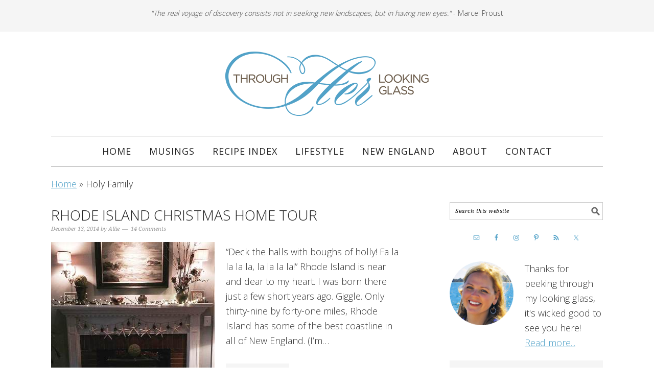

--- FILE ---
content_type: text/html; charset=UTF-8
request_url: https://www.throughherlookingglass.com/tag/holy-family/
body_size: 21251
content:
<!DOCTYPE html>
<html lang="en-US">
<head ><meta charset="UTF-8" /><script>if(navigator.userAgent.match(/MSIE|Internet Explorer/i)||navigator.userAgent.match(/Trident\/7\..*?rv:11/i)){var href=document.location.href;if(!href.match(/[?&]nowprocket/)){if(href.indexOf("?")==-1){if(href.indexOf("#")==-1){document.location.href=href+"?nowprocket=1"}else{document.location.href=href.replace("#","?nowprocket=1#")}}else{if(href.indexOf("#")==-1){document.location.href=href+"&nowprocket=1"}else{document.location.href=href.replace("#","&nowprocket=1#")}}}}</script><script>(()=>{class RocketLazyLoadScripts{constructor(){this.v="2.0.4",this.userEvents=["keydown","keyup","mousedown","mouseup","mousemove","mouseover","mouseout","touchmove","touchstart","touchend","touchcancel","wheel","click","dblclick","input"],this.attributeEvents=["onblur","onclick","oncontextmenu","ondblclick","onfocus","onmousedown","onmouseenter","onmouseleave","onmousemove","onmouseout","onmouseover","onmouseup","onmousewheel","onscroll","onsubmit"]}async t(){this.i(),this.o(),/iP(ad|hone)/.test(navigator.userAgent)&&this.h(),this.u(),this.l(this),this.m(),this.k(this),this.p(this),this._(),await Promise.all([this.R(),this.L()]),this.lastBreath=Date.now(),this.S(this),this.P(),this.D(),this.O(),this.M(),await this.C(this.delayedScripts.normal),await this.C(this.delayedScripts.defer),await this.C(this.delayedScripts.async),await this.T(),await this.F(),await this.j(),await this.A(),window.dispatchEvent(new Event("rocket-allScriptsLoaded")),this.everythingLoaded=!0,this.lastTouchEnd&&await new Promise(t=>setTimeout(t,500-Date.now()+this.lastTouchEnd)),this.I(),this.H(),this.U(),this.W()}i(){this.CSPIssue=sessionStorage.getItem("rocketCSPIssue"),document.addEventListener("securitypolicyviolation",t=>{this.CSPIssue||"script-src-elem"!==t.violatedDirective||"data"!==t.blockedURI||(this.CSPIssue=!0,sessionStorage.setItem("rocketCSPIssue",!0))},{isRocket:!0})}o(){window.addEventListener("pageshow",t=>{this.persisted=t.persisted,this.realWindowLoadedFired=!0},{isRocket:!0}),window.addEventListener("pagehide",()=>{this.onFirstUserAction=null},{isRocket:!0})}h(){let t;function e(e){t=e}window.addEventListener("touchstart",e,{isRocket:!0}),window.addEventListener("touchend",function i(o){o.changedTouches[0]&&t.changedTouches[0]&&Math.abs(o.changedTouches[0].pageX-t.changedTouches[0].pageX)<10&&Math.abs(o.changedTouches[0].pageY-t.changedTouches[0].pageY)<10&&o.timeStamp-t.timeStamp<200&&(window.removeEventListener("touchstart",e,{isRocket:!0}),window.removeEventListener("touchend",i,{isRocket:!0}),"INPUT"===o.target.tagName&&"text"===o.target.type||(o.target.dispatchEvent(new TouchEvent("touchend",{target:o.target,bubbles:!0})),o.target.dispatchEvent(new MouseEvent("mouseover",{target:o.target,bubbles:!0})),o.target.dispatchEvent(new PointerEvent("click",{target:o.target,bubbles:!0,cancelable:!0,detail:1,clientX:o.changedTouches[0].clientX,clientY:o.changedTouches[0].clientY})),event.preventDefault()))},{isRocket:!0})}q(t){this.userActionTriggered||("mousemove"!==t.type||this.firstMousemoveIgnored?"keyup"===t.type||"mouseover"===t.type||"mouseout"===t.type||(this.userActionTriggered=!0,this.onFirstUserAction&&this.onFirstUserAction()):this.firstMousemoveIgnored=!0),"click"===t.type&&t.preventDefault(),t.stopPropagation(),t.stopImmediatePropagation(),"touchstart"===this.lastEvent&&"touchend"===t.type&&(this.lastTouchEnd=Date.now()),"click"===t.type&&(this.lastTouchEnd=0),this.lastEvent=t.type,t.composedPath&&t.composedPath()[0].getRootNode()instanceof ShadowRoot&&(t.rocketTarget=t.composedPath()[0]),this.savedUserEvents.push(t)}u(){this.savedUserEvents=[],this.userEventHandler=this.q.bind(this),this.userEvents.forEach(t=>window.addEventListener(t,this.userEventHandler,{passive:!1,isRocket:!0})),document.addEventListener("visibilitychange",this.userEventHandler,{isRocket:!0})}U(){this.userEvents.forEach(t=>window.removeEventListener(t,this.userEventHandler,{passive:!1,isRocket:!0})),document.removeEventListener("visibilitychange",this.userEventHandler,{isRocket:!0}),this.savedUserEvents.forEach(t=>{(t.rocketTarget||t.target).dispatchEvent(new window[t.constructor.name](t.type,t))})}m(){const t="return false",e=Array.from(this.attributeEvents,t=>"data-rocket-"+t),i="["+this.attributeEvents.join("],[")+"]",o="[data-rocket-"+this.attributeEvents.join("],[data-rocket-")+"]",s=(e,i,o)=>{o&&o!==t&&(e.setAttribute("data-rocket-"+i,o),e["rocket"+i]=new Function("event",o),e.setAttribute(i,t))};new MutationObserver(t=>{for(const n of t)"attributes"===n.type&&(n.attributeName.startsWith("data-rocket-")||this.everythingLoaded?n.attributeName.startsWith("data-rocket-")&&this.everythingLoaded&&this.N(n.target,n.attributeName.substring(12)):s(n.target,n.attributeName,n.target.getAttribute(n.attributeName))),"childList"===n.type&&n.addedNodes.forEach(t=>{if(t.nodeType===Node.ELEMENT_NODE)if(this.everythingLoaded)for(const i of[t,...t.querySelectorAll(o)])for(const t of i.getAttributeNames())e.includes(t)&&this.N(i,t.substring(12));else for(const e of[t,...t.querySelectorAll(i)])for(const t of e.getAttributeNames())this.attributeEvents.includes(t)&&s(e,t,e.getAttribute(t))})}).observe(document,{subtree:!0,childList:!0,attributeFilter:[...this.attributeEvents,...e]})}I(){this.attributeEvents.forEach(t=>{document.querySelectorAll("[data-rocket-"+t+"]").forEach(e=>{this.N(e,t)})})}N(t,e){const i=t.getAttribute("data-rocket-"+e);i&&(t.setAttribute(e,i),t.removeAttribute("data-rocket-"+e))}k(t){Object.defineProperty(HTMLElement.prototype,"onclick",{get(){return this.rocketonclick||null},set(e){this.rocketonclick=e,this.setAttribute(t.everythingLoaded?"onclick":"data-rocket-onclick","this.rocketonclick(event)")}})}S(t){function e(e,i){let o=e[i];e[i]=null,Object.defineProperty(e,i,{get:()=>o,set(s){t.everythingLoaded?o=s:e["rocket"+i]=o=s}})}e(document,"onreadystatechange"),e(window,"onload"),e(window,"onpageshow");try{Object.defineProperty(document,"readyState",{get:()=>t.rocketReadyState,set(e){t.rocketReadyState=e},configurable:!0}),document.readyState="loading"}catch(t){console.log("WPRocket DJE readyState conflict, bypassing")}}l(t){this.originalAddEventListener=EventTarget.prototype.addEventListener,this.originalRemoveEventListener=EventTarget.prototype.removeEventListener,this.savedEventListeners=[],EventTarget.prototype.addEventListener=function(e,i,o){o&&o.isRocket||!t.B(e,this)&&!t.userEvents.includes(e)||t.B(e,this)&&!t.userActionTriggered||e.startsWith("rocket-")||t.everythingLoaded?t.originalAddEventListener.call(this,e,i,o):(t.savedEventListeners.push({target:this,remove:!1,type:e,func:i,options:o}),"mouseenter"!==e&&"mouseleave"!==e||t.originalAddEventListener.call(this,e,t.savedUserEvents.push,o))},EventTarget.prototype.removeEventListener=function(e,i,o){o&&o.isRocket||!t.B(e,this)&&!t.userEvents.includes(e)||t.B(e,this)&&!t.userActionTriggered||e.startsWith("rocket-")||t.everythingLoaded?t.originalRemoveEventListener.call(this,e,i,o):t.savedEventListeners.push({target:this,remove:!0,type:e,func:i,options:o})}}J(t,e){this.savedEventListeners=this.savedEventListeners.filter(i=>{let o=i.type,s=i.target||window;return e!==o||t!==s||(this.B(o,s)&&(i.type="rocket-"+o),this.$(i),!1)})}H(){EventTarget.prototype.addEventListener=this.originalAddEventListener,EventTarget.prototype.removeEventListener=this.originalRemoveEventListener,this.savedEventListeners.forEach(t=>this.$(t))}$(t){t.remove?this.originalRemoveEventListener.call(t.target,t.type,t.func,t.options):this.originalAddEventListener.call(t.target,t.type,t.func,t.options)}p(t){let e;function i(e){return t.everythingLoaded?e:e.split(" ").map(t=>"load"===t||t.startsWith("load.")?"rocket-jquery-load":t).join(" ")}function o(o){function s(e){const s=o.fn[e];o.fn[e]=o.fn.init.prototype[e]=function(){return this[0]===window&&t.userActionTriggered&&("string"==typeof arguments[0]||arguments[0]instanceof String?arguments[0]=i(arguments[0]):"object"==typeof arguments[0]&&Object.keys(arguments[0]).forEach(t=>{const e=arguments[0][t];delete arguments[0][t],arguments[0][i(t)]=e})),s.apply(this,arguments),this}}if(o&&o.fn&&!t.allJQueries.includes(o)){const e={DOMContentLoaded:[],"rocket-DOMContentLoaded":[]};for(const t in e)document.addEventListener(t,()=>{e[t].forEach(t=>t())},{isRocket:!0});o.fn.ready=o.fn.init.prototype.ready=function(i){function s(){parseInt(o.fn.jquery)>2?setTimeout(()=>i.bind(document)(o)):i.bind(document)(o)}return"function"==typeof i&&(t.realDomReadyFired?!t.userActionTriggered||t.fauxDomReadyFired?s():e["rocket-DOMContentLoaded"].push(s):e.DOMContentLoaded.push(s)),o([])},s("on"),s("one"),s("off"),t.allJQueries.push(o)}e=o}t.allJQueries=[],o(window.jQuery),Object.defineProperty(window,"jQuery",{get:()=>e,set(t){o(t)}})}P(){const t=new Map;document.write=document.writeln=function(e){const i=document.currentScript,o=document.createRange(),s=i.parentElement;let n=t.get(i);void 0===n&&(n=i.nextSibling,t.set(i,n));const c=document.createDocumentFragment();o.setStart(c,0),c.appendChild(o.createContextualFragment(e)),s.insertBefore(c,n)}}async R(){return new Promise(t=>{this.userActionTriggered?t():this.onFirstUserAction=t})}async L(){return new Promise(t=>{document.addEventListener("DOMContentLoaded",()=>{this.realDomReadyFired=!0,t()},{isRocket:!0})})}async j(){return this.realWindowLoadedFired?Promise.resolve():new Promise(t=>{window.addEventListener("load",t,{isRocket:!0})})}M(){this.pendingScripts=[];this.scriptsMutationObserver=new MutationObserver(t=>{for(const e of t)e.addedNodes.forEach(t=>{"SCRIPT"!==t.tagName||t.noModule||t.isWPRocket||this.pendingScripts.push({script:t,promise:new Promise(e=>{const i=()=>{const i=this.pendingScripts.findIndex(e=>e.script===t);i>=0&&this.pendingScripts.splice(i,1),e()};t.addEventListener("load",i,{isRocket:!0}),t.addEventListener("error",i,{isRocket:!0}),setTimeout(i,1e3)})})})}),this.scriptsMutationObserver.observe(document,{childList:!0,subtree:!0})}async F(){await this.X(),this.pendingScripts.length?(await this.pendingScripts[0].promise,await this.F()):this.scriptsMutationObserver.disconnect()}D(){this.delayedScripts={normal:[],async:[],defer:[]},document.querySelectorAll("script[type$=rocketlazyloadscript]").forEach(t=>{t.hasAttribute("data-rocket-src")?t.hasAttribute("async")&&!1!==t.async?this.delayedScripts.async.push(t):t.hasAttribute("defer")&&!1!==t.defer||"module"===t.getAttribute("data-rocket-type")?this.delayedScripts.defer.push(t):this.delayedScripts.normal.push(t):this.delayedScripts.normal.push(t)})}async _(){await this.L();let t=[];document.querySelectorAll("script[type$=rocketlazyloadscript][data-rocket-src]").forEach(e=>{let i=e.getAttribute("data-rocket-src");if(i&&!i.startsWith("data:")){i.startsWith("//")&&(i=location.protocol+i);try{const o=new URL(i).origin;o!==location.origin&&t.push({src:o,crossOrigin:e.crossOrigin||"module"===e.getAttribute("data-rocket-type")})}catch(t){}}}),t=[...new Map(t.map(t=>[JSON.stringify(t),t])).values()],this.Y(t,"preconnect")}async G(t){if(await this.K(),!0!==t.noModule||!("noModule"in HTMLScriptElement.prototype))return new Promise(e=>{let i;function o(){(i||t).setAttribute("data-rocket-status","executed"),e()}try{if(navigator.userAgent.includes("Firefox/")||""===navigator.vendor||this.CSPIssue)i=document.createElement("script"),[...t.attributes].forEach(t=>{let e=t.nodeName;"type"!==e&&("data-rocket-type"===e&&(e="type"),"data-rocket-src"===e&&(e="src"),i.setAttribute(e,t.nodeValue))}),t.text&&(i.text=t.text),t.nonce&&(i.nonce=t.nonce),i.hasAttribute("src")?(i.addEventListener("load",o,{isRocket:!0}),i.addEventListener("error",()=>{i.setAttribute("data-rocket-status","failed-network"),e()},{isRocket:!0}),setTimeout(()=>{i.isConnected||e()},1)):(i.text=t.text,o()),i.isWPRocket=!0,t.parentNode.replaceChild(i,t);else{const i=t.getAttribute("data-rocket-type"),s=t.getAttribute("data-rocket-src");i?(t.type=i,t.removeAttribute("data-rocket-type")):t.removeAttribute("type"),t.addEventListener("load",o,{isRocket:!0}),t.addEventListener("error",i=>{this.CSPIssue&&i.target.src.startsWith("data:")?(console.log("WPRocket: CSP fallback activated"),t.removeAttribute("src"),this.G(t).then(e)):(t.setAttribute("data-rocket-status","failed-network"),e())},{isRocket:!0}),s?(t.fetchPriority="high",t.removeAttribute("data-rocket-src"),t.src=s):t.src="data:text/javascript;base64,"+window.btoa(unescape(encodeURIComponent(t.text)))}}catch(i){t.setAttribute("data-rocket-status","failed-transform"),e()}});t.setAttribute("data-rocket-status","skipped")}async C(t){const e=t.shift();return e?(e.isConnected&&await this.G(e),this.C(t)):Promise.resolve()}O(){this.Y([...this.delayedScripts.normal,...this.delayedScripts.defer,...this.delayedScripts.async],"preload")}Y(t,e){this.trash=this.trash||[];let i=!0;var o=document.createDocumentFragment();t.forEach(t=>{const s=t.getAttribute&&t.getAttribute("data-rocket-src")||t.src;if(s&&!s.startsWith("data:")){const n=document.createElement("link");n.href=s,n.rel=e,"preconnect"!==e&&(n.as="script",n.fetchPriority=i?"high":"low"),t.getAttribute&&"module"===t.getAttribute("data-rocket-type")&&(n.crossOrigin=!0),t.crossOrigin&&(n.crossOrigin=t.crossOrigin),t.integrity&&(n.integrity=t.integrity),t.nonce&&(n.nonce=t.nonce),o.appendChild(n),this.trash.push(n),i=!1}}),document.head.appendChild(o)}W(){this.trash.forEach(t=>t.remove())}async T(){try{document.readyState="interactive"}catch(t){}this.fauxDomReadyFired=!0;try{await this.K(),this.J(document,"readystatechange"),document.dispatchEvent(new Event("rocket-readystatechange")),await this.K(),document.rocketonreadystatechange&&document.rocketonreadystatechange(),await this.K(),this.J(document,"DOMContentLoaded"),document.dispatchEvent(new Event("rocket-DOMContentLoaded")),await this.K(),this.J(window,"DOMContentLoaded"),window.dispatchEvent(new Event("rocket-DOMContentLoaded"))}catch(t){console.error(t)}}async A(){try{document.readyState="complete"}catch(t){}try{await this.K(),this.J(document,"readystatechange"),document.dispatchEvent(new Event("rocket-readystatechange")),await this.K(),document.rocketonreadystatechange&&document.rocketonreadystatechange(),await this.K(),this.J(window,"load"),window.dispatchEvent(new Event("rocket-load")),await this.K(),window.rocketonload&&window.rocketonload(),await this.K(),this.allJQueries.forEach(t=>t(window).trigger("rocket-jquery-load")),await this.K(),this.J(window,"pageshow");const t=new Event("rocket-pageshow");t.persisted=this.persisted,window.dispatchEvent(t),await this.K(),window.rocketonpageshow&&window.rocketonpageshow({persisted:this.persisted})}catch(t){console.error(t)}}async K(){Date.now()-this.lastBreath>45&&(await this.X(),this.lastBreath=Date.now())}async X(){return document.hidden?new Promise(t=>setTimeout(t)):new Promise(t=>requestAnimationFrame(t))}B(t,e){return e===document&&"readystatechange"===t||(e===document&&"DOMContentLoaded"===t||(e===window&&"DOMContentLoaded"===t||(e===window&&"load"===t||e===window&&"pageshow"===t)))}static run(){(new RocketLazyLoadScripts).t()}}RocketLazyLoadScripts.run()})();</script>

<meta name="viewport" content="width=device-width, initial-scale=1" />
<!-- Google tag (gtag.js) -->
<script type="rocketlazyloadscript" async data-rocket-src="https://www.googletagmanager.com/gtag/js?id=G-RZHS0PQBVF"></script>
<script type="rocketlazyloadscript">
  window.dataLayer = window.dataLayer || [];
  function gtag(){dataLayer.push(arguments);}
  gtag('js', new Date());

  gtag('config', 'G-RZHS0PQBVF');
</script>

<!-- Global site tag (gtag.js) - Google Analytics -->
<script type="rocketlazyloadscript" async data-rocket-src="https://www.googletagmanager.com/gtag/js?id=UA-55040656-1"></script>
<script type="rocketlazyloadscript">
  window.dataLayer = window.dataLayer || [];
  function gtag(){dataLayer.push(arguments);}
  gtag('js', new Date());

  gtag('config', 'UA-55040656-1', { 'anonymize_ip': true });
</script>

<script type="rocketlazyloadscript" data-ad-client="ca-pub-3783962325178675" async data-rocket-src="https://pagead2.googlesyndication.com/pagead/js/adsbygoogle.js"></script>

<meta name="p:domain_verify" content="25f4ab24c9cbdde98cbd27858f268dd9"/>
<script>var et_site_url='https://www.throughherlookingglass.com';var et_post_id='0';function et_core_page_resource_fallback(a,b){"undefined"===typeof b&&(b=a.sheet.cssRules&&0===a.sheet.cssRules.length);b&&(a.onerror=null,a.onload=null,a.href?a.href=et_site_url+"/?et_core_page_resource="+a.id+et_post_id:a.src&&(a.src=et_site_url+"/?et_core_page_resource="+a.id+et_post_id))}
</script><meta name='robots' content='noindex, follow' />

<!-- Social Warfare v4.4.6.3 https://warfareplugins.com - BEGINNING OF OUTPUT -->
<style>
	@font-face {
		font-family: "sw-icon-font";
		src:url("https://www.throughherlookingglass.com/wp-content/plugins/social-warfare/assets/fonts/sw-icon-font.eot?ver=4.4.6.3");
		src:url("https://www.throughherlookingglass.com/wp-content/plugins/social-warfare/assets/fonts/sw-icon-font.eot?ver=4.4.6.3#iefix") format("embedded-opentype"),
		url("https://www.throughherlookingglass.com/wp-content/plugins/social-warfare/assets/fonts/sw-icon-font.woff?ver=4.4.6.3") format("woff"),
		url("https://www.throughherlookingglass.com/wp-content/plugins/social-warfare/assets/fonts/sw-icon-font.ttf?ver=4.4.6.3") format("truetype"),
		url("https://www.throughherlookingglass.com/wp-content/plugins/social-warfare/assets/fonts/sw-icon-font.svg?ver=4.4.6.3#1445203416") format("svg");
		font-weight: normal;
		font-style: normal;
		font-display:block;
	}
</style>
<!-- Social Warfare v4.4.6.3 https://warfareplugins.com - END OF OUTPUT -->


	<!-- This site is optimized with the Yoast SEO plugin v26.8 - https://yoast.com/product/yoast-seo-wordpress/ -->
	<title>Holy Family Archives - Through Her Looking Glass</title>
<link crossorigin data-rocket-preconnect href="https://scripts.grow.me" rel="preconnect">
<link crossorigin data-rocket-preconnect href="https://exchange.mediavine.com" rel="preconnect">
<link crossorigin data-rocket-preconnect href="https://scripts.mediavine.com" rel="preconnect">
<link crossorigin data-rocket-preconnect href="https://throughherlookingglass.com" rel="preconnect">
<link crossorigin data-rocket-preconnect href="https://fonts.googleapis.com" rel="preconnect">
<link crossorigin data-rocket-preconnect href="https://securepubads.g.doubleclick.net" rel="preconnect">
<link crossorigin data-rocket-preconnect href="https://eu-us.consentmanager.net" rel="preconnect">
<link crossorigin data-rocket-preconnect href="https://eu-us-cdn.consentmanager.net" rel="preconnect"><link rel="preload" data-rocket-preload as="image" href="https://www.throughherlookingglass.com/wp-content/uploads/2017/10/logo-1.png" fetchpriority="high">
	<meta property="og:locale" content="en_US" />
	<meta property="og:type" content="article" />
	<meta property="og:title" content="Holy Family Archives - Through Her Looking Glass" />
	<meta property="og:url" content="https://www.throughherlookingglass.com/tag/holy-family/" />
	<meta property="og:site_name" content="Through Her Looking Glass" />
	<meta property="og:image" content="https://www.throughherlookingglass.com/wp-content/uploads/2014/11/logo-800.jpg" />
	<meta property="og:image:width" content="800" />
	<meta property="og:image:height" content="256" />
	<meta property="og:image:type" content="image/jpeg" />
	<script type="application/ld+json" class="yoast-schema-graph">{"@context":"https://schema.org","@graph":[{"@type":"CollectionPage","@id":"https://www.throughherlookingglass.com/tag/holy-family/","url":"https://www.throughherlookingglass.com/tag/holy-family/","name":"Holy Family Archives - Through Her Looking Glass","isPartOf":{"@id":"https://www.throughherlookingglass.com/#website"},"primaryImageOfPage":{"@id":"https://www.throughherlookingglass.com/tag/holy-family/#primaryimage"},"image":{"@id":"https://www.throughherlookingglass.com/tag/holy-family/#primaryimage"},"thumbnailUrl":"https://www.throughherlookingglass.com/wp-content/uploads/2014/12/RI-Christmas-Home-Tour27.jpg","breadcrumb":{"@id":"https://www.throughherlookingglass.com/tag/holy-family/#breadcrumb"},"inLanguage":"en-US"},{"@type":"ImageObject","inLanguage":"en-US","@id":"https://www.throughherlookingglass.com/tag/holy-family/#primaryimage","url":"https://www.throughherlookingglass.com/wp-content/uploads/2014/12/RI-Christmas-Home-Tour27.jpg","contentUrl":"https://www.throughherlookingglass.com/wp-content/uploads/2014/12/RI-Christmas-Home-Tour27.jpg","width":680,"height":886,"caption":"Exclusive Barrington Rhode Island Christmas Home Tour. The home owner decorates with her own signature style."},{"@type":"BreadcrumbList","@id":"https://www.throughherlookingglass.com/tag/holy-family/#breadcrumb","itemListElement":[{"@type":"ListItem","position":1,"name":"Home","item":"https://www.throughherlookingglass.com/"},{"@type":"ListItem","position":2,"name":"Holy Family"}]},{"@type":"WebSite","@id":"https://www.throughherlookingglass.com/#website","url":"https://www.throughherlookingglass.com/","name":"Through Her Looking Glass","description":"","publisher":{"@id":"https://www.throughherlookingglass.com/#organization"},"potentialAction":[{"@type":"SearchAction","target":{"@type":"EntryPoint","urlTemplate":"https://www.throughherlookingglass.com/?s={search_term_string}"},"query-input":{"@type":"PropertyValueSpecification","valueRequired":true,"valueName":"search_term_string"}}],"inLanguage":"en-US"},{"@type":"Organization","@id":"https://www.throughherlookingglass.com/#organization","name":"Through Her Looking Glass","url":"https://www.throughherlookingglass.com/","logo":{"@type":"ImageObject","inLanguage":"en-US","@id":"https://www.throughherlookingglass.com/#/schema/logo/image/","url":"https://www.throughherlookingglass.com/wp-content/uploads/2017/10/logo-1.png","contentUrl":"https://www.throughherlookingglass.com/wp-content/uploads/2017/10/logo-1.png","width":400,"height":128,"caption":"Through Her Looking Glass"},"image":{"@id":"https://www.throughherlookingglass.com/#/schema/logo/image/"},"sameAs":["https://www.facebook.com/pages/Through-Her-Looking-Glass/375089732615998","https://x.com/thruherglass","https://instagram.com/throughherlookingglass/","http://www.pinterest.com/THLG/"]}]}</script>
	<!-- / Yoast SEO plugin. -->


<link rel='dns-prefetch' href='//scripts.mediavine.com' />
<link rel='dns-prefetch' href='//fonts.googleapis.com' />
<link rel="alternate" type="application/rss+xml" title="Through Her Looking Glass &raquo; Feed" href="https://throughherlookingglass.com/feed" />
<link rel="alternate" type="application/rss+xml" title="Through Her Looking Glass &raquo; Comments Feed" href="https://www.throughherlookingglass.com/comments/feed/" />
<link rel="alternate" type="application/rss+xml" title="Through Her Looking Glass &raquo; Holy Family Tag Feed" href="https://www.throughherlookingglass.com/tag/holy-family/feed/" />
<script type="rocketlazyloadscript">(()=>{"use strict";const e=[400,500,600,700,800,900],t=e=>`wprm-min-${e}`,n=e=>`wprm-max-${e}`,s=new Set,o="ResizeObserver"in window,r=o?new ResizeObserver((e=>{for(const t of e)c(t.target)})):null,i=.5/(window.devicePixelRatio||1);function c(s){const o=s.getBoundingClientRect().width||0;for(let r=0;r<e.length;r++){const c=e[r],a=o<=c+i;o>c+i?s.classList.add(t(c)):s.classList.remove(t(c)),a?s.classList.add(n(c)):s.classList.remove(n(c))}}function a(e){s.has(e)||(s.add(e),r&&r.observe(e),c(e))}!function(e=document){e.querySelectorAll(".wprm-recipe").forEach(a)}();if(new MutationObserver((e=>{for(const t of e)for(const e of t.addedNodes)e instanceof Element&&(e.matches?.(".wprm-recipe")&&a(e),e.querySelectorAll?.(".wprm-recipe").forEach(a))})).observe(document.documentElement,{childList:!0,subtree:!0}),!o){let e=0;addEventListener("resize",(()=>{e&&cancelAnimationFrame(e),e=requestAnimationFrame((()=>s.forEach(c)))}),{passive:!0})}})();</script><style id='wp-img-auto-sizes-contain-inline-css' type='text/css'>
img:is([sizes=auto i],[sizes^="auto," i]){contain-intrinsic-size:3000px 1500px}
/*# sourceURL=wp-img-auto-sizes-contain-inline-css */
</style>
<link data-minify="1" rel='stylesheet' id='social-warfare-block-css-css' href='https://www.throughherlookingglass.com/wp-content/cache/min/1/wp-content/plugins/social-warfare/assets/js/post-editor/dist/blocks.style.build.css?ver=1718676213' type='text/css' media='all' />
<link data-minify="1" rel='stylesheet' id='foodie-pro-theme-css' href='https://www.throughherlookingglass.com/wp-content/cache/min/1/wp-content/themes/foodie-pro/style.css?ver=1718676213' type='text/css' media='all' />
<style id='foodie-pro-theme-inline-css' type='text/css'>
body{font-family:"Source Sans Pro","Helvetica Neue",sans-serif;}input, select, textarea, .wp-caption-text, .site-description, .entry-meta, .post-info, .post-meta{font-family:"Droid Serif","Helvetica Neue",sans-serif;}h1, h2, h3, h4, h5, h6, .site-title, .entry-title, .widgettitle{font-family:"Playfair Display","Helvetica Neue",sans-serif;}
/*# sourceURL=foodie-pro-theme-inline-css */
</style>
<style id='wp-emoji-styles-inline-css' type='text/css'>

	img.wp-smiley, img.emoji {
		display: inline !important;
		border: none !important;
		box-shadow: none !important;
		height: 1em !important;
		width: 1em !important;
		margin: 0 0.07em !important;
		vertical-align: -0.1em !important;
		background: none !important;
		padding: 0 !important;
	}
/*# sourceURL=wp-emoji-styles-inline-css */
</style>
<style id='wp-block-library-inline-css' type='text/css'>
:root{--wp-block-synced-color:#7a00df;--wp-block-synced-color--rgb:122,0,223;--wp-bound-block-color:var(--wp-block-synced-color);--wp-editor-canvas-background:#ddd;--wp-admin-theme-color:#007cba;--wp-admin-theme-color--rgb:0,124,186;--wp-admin-theme-color-darker-10:#006ba1;--wp-admin-theme-color-darker-10--rgb:0,107,160.5;--wp-admin-theme-color-darker-20:#005a87;--wp-admin-theme-color-darker-20--rgb:0,90,135;--wp-admin-border-width-focus:2px}@media (min-resolution:192dpi){:root{--wp-admin-border-width-focus:1.5px}}.wp-element-button{cursor:pointer}:root .has-very-light-gray-background-color{background-color:#eee}:root .has-very-dark-gray-background-color{background-color:#313131}:root .has-very-light-gray-color{color:#eee}:root .has-very-dark-gray-color{color:#313131}:root .has-vivid-green-cyan-to-vivid-cyan-blue-gradient-background{background:linear-gradient(135deg,#00d084,#0693e3)}:root .has-purple-crush-gradient-background{background:linear-gradient(135deg,#34e2e4,#4721fb 50%,#ab1dfe)}:root .has-hazy-dawn-gradient-background{background:linear-gradient(135deg,#faaca8,#dad0ec)}:root .has-subdued-olive-gradient-background{background:linear-gradient(135deg,#fafae1,#67a671)}:root .has-atomic-cream-gradient-background{background:linear-gradient(135deg,#fdd79a,#004a59)}:root .has-nightshade-gradient-background{background:linear-gradient(135deg,#330968,#31cdcf)}:root .has-midnight-gradient-background{background:linear-gradient(135deg,#020381,#2874fc)}:root{--wp--preset--font-size--normal:16px;--wp--preset--font-size--huge:42px}.has-regular-font-size{font-size:1em}.has-larger-font-size{font-size:2.625em}.has-normal-font-size{font-size:var(--wp--preset--font-size--normal)}.has-huge-font-size{font-size:var(--wp--preset--font-size--huge)}.has-text-align-center{text-align:center}.has-text-align-left{text-align:left}.has-text-align-right{text-align:right}.has-fit-text{white-space:nowrap!important}#end-resizable-editor-section{display:none}.aligncenter{clear:both}.items-justified-left{justify-content:flex-start}.items-justified-center{justify-content:center}.items-justified-right{justify-content:flex-end}.items-justified-space-between{justify-content:space-between}.screen-reader-text{border:0;clip-path:inset(50%);height:1px;margin:-1px;overflow:hidden;padding:0;position:absolute;width:1px;word-wrap:normal!important}.screen-reader-text:focus{background-color:#ddd;clip-path:none;color:#444;display:block;font-size:1em;height:auto;left:5px;line-height:normal;padding:15px 23px 14px;text-decoration:none;top:5px;width:auto;z-index:100000}html :where(.has-border-color){border-style:solid}html :where([style*=border-top-color]){border-top-style:solid}html :where([style*=border-right-color]){border-right-style:solid}html :where([style*=border-bottom-color]){border-bottom-style:solid}html :where([style*=border-left-color]){border-left-style:solid}html :where([style*=border-width]){border-style:solid}html :where([style*=border-top-width]){border-top-style:solid}html :where([style*=border-right-width]){border-right-style:solid}html :where([style*=border-bottom-width]){border-bottom-style:solid}html :where([style*=border-left-width]){border-left-style:solid}html :where(img[class*=wp-image-]){height:auto;max-width:100%}:where(figure){margin:0 0 1em}html :where(.is-position-sticky){--wp-admin--admin-bar--position-offset:var(--wp-admin--admin-bar--height,0px)}@media screen and (max-width:600px){html :where(.is-position-sticky){--wp-admin--admin-bar--position-offset:0px}}

/*# sourceURL=wp-block-library-inline-css */
</style><style id='global-styles-inline-css' type='text/css'>
:root{--wp--preset--aspect-ratio--square: 1;--wp--preset--aspect-ratio--4-3: 4/3;--wp--preset--aspect-ratio--3-4: 3/4;--wp--preset--aspect-ratio--3-2: 3/2;--wp--preset--aspect-ratio--2-3: 2/3;--wp--preset--aspect-ratio--16-9: 16/9;--wp--preset--aspect-ratio--9-16: 9/16;--wp--preset--color--black: #000000;--wp--preset--color--cyan-bluish-gray: #abb8c3;--wp--preset--color--white: #ffffff;--wp--preset--color--pale-pink: #f78da7;--wp--preset--color--vivid-red: #cf2e2e;--wp--preset--color--luminous-vivid-orange: #ff6900;--wp--preset--color--luminous-vivid-amber: #fcb900;--wp--preset--color--light-green-cyan: #7bdcb5;--wp--preset--color--vivid-green-cyan: #00d084;--wp--preset--color--pale-cyan-blue: #8ed1fc;--wp--preset--color--vivid-cyan-blue: #0693e3;--wp--preset--color--vivid-purple: #9b51e0;--wp--preset--gradient--vivid-cyan-blue-to-vivid-purple: linear-gradient(135deg,rgb(6,147,227) 0%,rgb(155,81,224) 100%);--wp--preset--gradient--light-green-cyan-to-vivid-green-cyan: linear-gradient(135deg,rgb(122,220,180) 0%,rgb(0,208,130) 100%);--wp--preset--gradient--luminous-vivid-amber-to-luminous-vivid-orange: linear-gradient(135deg,rgb(252,185,0) 0%,rgb(255,105,0) 100%);--wp--preset--gradient--luminous-vivid-orange-to-vivid-red: linear-gradient(135deg,rgb(255,105,0) 0%,rgb(207,46,46) 100%);--wp--preset--gradient--very-light-gray-to-cyan-bluish-gray: linear-gradient(135deg,rgb(238,238,238) 0%,rgb(169,184,195) 100%);--wp--preset--gradient--cool-to-warm-spectrum: linear-gradient(135deg,rgb(74,234,220) 0%,rgb(151,120,209) 20%,rgb(207,42,186) 40%,rgb(238,44,130) 60%,rgb(251,105,98) 80%,rgb(254,248,76) 100%);--wp--preset--gradient--blush-light-purple: linear-gradient(135deg,rgb(255,206,236) 0%,rgb(152,150,240) 100%);--wp--preset--gradient--blush-bordeaux: linear-gradient(135deg,rgb(254,205,165) 0%,rgb(254,45,45) 50%,rgb(107,0,62) 100%);--wp--preset--gradient--luminous-dusk: linear-gradient(135deg,rgb(255,203,112) 0%,rgb(199,81,192) 50%,rgb(65,88,208) 100%);--wp--preset--gradient--pale-ocean: linear-gradient(135deg,rgb(255,245,203) 0%,rgb(182,227,212) 50%,rgb(51,167,181) 100%);--wp--preset--gradient--electric-grass: linear-gradient(135deg,rgb(202,248,128) 0%,rgb(113,206,126) 100%);--wp--preset--gradient--midnight: linear-gradient(135deg,rgb(2,3,129) 0%,rgb(40,116,252) 100%);--wp--preset--font-size--small: 13px;--wp--preset--font-size--medium: 20px;--wp--preset--font-size--large: 36px;--wp--preset--font-size--x-large: 42px;--wp--preset--spacing--20: 0.44rem;--wp--preset--spacing--30: 0.67rem;--wp--preset--spacing--40: 1rem;--wp--preset--spacing--50: 1.5rem;--wp--preset--spacing--60: 2.25rem;--wp--preset--spacing--70: 3.38rem;--wp--preset--spacing--80: 5.06rem;--wp--preset--shadow--natural: 6px 6px 9px rgba(0, 0, 0, 0.2);--wp--preset--shadow--deep: 12px 12px 50px rgba(0, 0, 0, 0.4);--wp--preset--shadow--sharp: 6px 6px 0px rgba(0, 0, 0, 0.2);--wp--preset--shadow--outlined: 6px 6px 0px -3px rgb(255, 255, 255), 6px 6px rgb(0, 0, 0);--wp--preset--shadow--crisp: 6px 6px 0px rgb(0, 0, 0);}:where(.is-layout-flex){gap: 0.5em;}:where(.is-layout-grid){gap: 0.5em;}body .is-layout-flex{display: flex;}.is-layout-flex{flex-wrap: wrap;align-items: center;}.is-layout-flex > :is(*, div){margin: 0;}body .is-layout-grid{display: grid;}.is-layout-grid > :is(*, div){margin: 0;}:where(.wp-block-columns.is-layout-flex){gap: 2em;}:where(.wp-block-columns.is-layout-grid){gap: 2em;}:where(.wp-block-post-template.is-layout-flex){gap: 1.25em;}:where(.wp-block-post-template.is-layout-grid){gap: 1.25em;}.has-black-color{color: var(--wp--preset--color--black) !important;}.has-cyan-bluish-gray-color{color: var(--wp--preset--color--cyan-bluish-gray) !important;}.has-white-color{color: var(--wp--preset--color--white) !important;}.has-pale-pink-color{color: var(--wp--preset--color--pale-pink) !important;}.has-vivid-red-color{color: var(--wp--preset--color--vivid-red) !important;}.has-luminous-vivid-orange-color{color: var(--wp--preset--color--luminous-vivid-orange) !important;}.has-luminous-vivid-amber-color{color: var(--wp--preset--color--luminous-vivid-amber) !important;}.has-light-green-cyan-color{color: var(--wp--preset--color--light-green-cyan) !important;}.has-vivid-green-cyan-color{color: var(--wp--preset--color--vivid-green-cyan) !important;}.has-pale-cyan-blue-color{color: var(--wp--preset--color--pale-cyan-blue) !important;}.has-vivid-cyan-blue-color{color: var(--wp--preset--color--vivid-cyan-blue) !important;}.has-vivid-purple-color{color: var(--wp--preset--color--vivid-purple) !important;}.has-black-background-color{background-color: var(--wp--preset--color--black) !important;}.has-cyan-bluish-gray-background-color{background-color: var(--wp--preset--color--cyan-bluish-gray) !important;}.has-white-background-color{background-color: var(--wp--preset--color--white) !important;}.has-pale-pink-background-color{background-color: var(--wp--preset--color--pale-pink) !important;}.has-vivid-red-background-color{background-color: var(--wp--preset--color--vivid-red) !important;}.has-luminous-vivid-orange-background-color{background-color: var(--wp--preset--color--luminous-vivid-orange) !important;}.has-luminous-vivid-amber-background-color{background-color: var(--wp--preset--color--luminous-vivid-amber) !important;}.has-light-green-cyan-background-color{background-color: var(--wp--preset--color--light-green-cyan) !important;}.has-vivid-green-cyan-background-color{background-color: var(--wp--preset--color--vivid-green-cyan) !important;}.has-pale-cyan-blue-background-color{background-color: var(--wp--preset--color--pale-cyan-blue) !important;}.has-vivid-cyan-blue-background-color{background-color: var(--wp--preset--color--vivid-cyan-blue) !important;}.has-vivid-purple-background-color{background-color: var(--wp--preset--color--vivid-purple) !important;}.has-black-border-color{border-color: var(--wp--preset--color--black) !important;}.has-cyan-bluish-gray-border-color{border-color: var(--wp--preset--color--cyan-bluish-gray) !important;}.has-white-border-color{border-color: var(--wp--preset--color--white) !important;}.has-pale-pink-border-color{border-color: var(--wp--preset--color--pale-pink) !important;}.has-vivid-red-border-color{border-color: var(--wp--preset--color--vivid-red) !important;}.has-luminous-vivid-orange-border-color{border-color: var(--wp--preset--color--luminous-vivid-orange) !important;}.has-luminous-vivid-amber-border-color{border-color: var(--wp--preset--color--luminous-vivid-amber) !important;}.has-light-green-cyan-border-color{border-color: var(--wp--preset--color--light-green-cyan) !important;}.has-vivid-green-cyan-border-color{border-color: var(--wp--preset--color--vivid-green-cyan) !important;}.has-pale-cyan-blue-border-color{border-color: var(--wp--preset--color--pale-cyan-blue) !important;}.has-vivid-cyan-blue-border-color{border-color: var(--wp--preset--color--vivid-cyan-blue) !important;}.has-vivid-purple-border-color{border-color: var(--wp--preset--color--vivid-purple) !important;}.has-vivid-cyan-blue-to-vivid-purple-gradient-background{background: var(--wp--preset--gradient--vivid-cyan-blue-to-vivid-purple) !important;}.has-light-green-cyan-to-vivid-green-cyan-gradient-background{background: var(--wp--preset--gradient--light-green-cyan-to-vivid-green-cyan) !important;}.has-luminous-vivid-amber-to-luminous-vivid-orange-gradient-background{background: var(--wp--preset--gradient--luminous-vivid-amber-to-luminous-vivid-orange) !important;}.has-luminous-vivid-orange-to-vivid-red-gradient-background{background: var(--wp--preset--gradient--luminous-vivid-orange-to-vivid-red) !important;}.has-very-light-gray-to-cyan-bluish-gray-gradient-background{background: var(--wp--preset--gradient--very-light-gray-to-cyan-bluish-gray) !important;}.has-cool-to-warm-spectrum-gradient-background{background: var(--wp--preset--gradient--cool-to-warm-spectrum) !important;}.has-blush-light-purple-gradient-background{background: var(--wp--preset--gradient--blush-light-purple) !important;}.has-blush-bordeaux-gradient-background{background: var(--wp--preset--gradient--blush-bordeaux) !important;}.has-luminous-dusk-gradient-background{background: var(--wp--preset--gradient--luminous-dusk) !important;}.has-pale-ocean-gradient-background{background: var(--wp--preset--gradient--pale-ocean) !important;}.has-electric-grass-gradient-background{background: var(--wp--preset--gradient--electric-grass) !important;}.has-midnight-gradient-background{background: var(--wp--preset--gradient--midnight) !important;}.has-small-font-size{font-size: var(--wp--preset--font-size--small) !important;}.has-medium-font-size{font-size: var(--wp--preset--font-size--medium) !important;}.has-large-font-size{font-size: var(--wp--preset--font-size--large) !important;}.has-x-large-font-size{font-size: var(--wp--preset--font-size--x-large) !important;}
/*# sourceURL=global-styles-inline-css */
</style>

<style id='classic-theme-styles-inline-css' type='text/css'>
/*! This file is auto-generated */
.wp-block-button__link{color:#fff;background-color:#32373c;border-radius:9999px;box-shadow:none;text-decoration:none;padding:calc(.667em + 2px) calc(1.333em + 2px);font-size:1.125em}.wp-block-file__button{background:#32373c;color:#fff;text-decoration:none}
/*# sourceURL=/wp-includes/css/classic-themes.min.css */
</style>
<link data-minify="1" rel='stylesheet' id='wprm-public-css' href='https://www.throughherlookingglass.com/wp-content/cache/min/1/wp-content/plugins/wp-recipe-maker/dist/public-modern.css?ver=1718676213' type='text/css' media='all' />
<link data-minify="1" rel='stylesheet' id='titan-adminbar-styles-css' href='https://www.throughherlookingglass.com/wp-content/cache/min/1/wp-content/plugins/anti-spam/assets/css/admin-bar.css?ver=1718676213' type='text/css' media='all' />
<link rel='stylesheet' id='social_warfare-css' href='https://www.throughherlookingglass.com/wp-content/plugins/social-warfare/assets/css/style.min.css?ver=4.4.6.3' type='text/css' media='all' />
<link rel='stylesheet' id='google-fonts-css' href='//fonts.googleapis.com/css?family=Source+Sans+Pro%3Aregular%2Citalic%2C700%2C200%2C300%2C300italic%2C900%7CDroid+Serif%3Aregular%2Citalic%2C700%7CPlayfair+Display%3Aregular%2Citalic%2C700%2C900%26subset%3Dlatin%2C&#038;ver=2.0.3' type='text/css' media='all' />
<link data-minify="1" rel='stylesheet' id='simple-social-icons-font-css' href='https://www.throughherlookingglass.com/wp-content/cache/min/1/wp-content/plugins/simple-social-icons/css/style.css?ver=1718676213' type='text/css' media='all' />
<script type="text/javascript" async="async" fetchpriority="high" data-noptimize="1" data-cfasync="false" src="https://scripts.mediavine.com/tags/through-her-looking-glass.js?ver=7dc3b7b812a7138423134880375f91b6" id="mv-script-wrapper-js"></script>
<script type="rocketlazyloadscript" data-rocket-type="text/javascript" data-rocket-src="https://www.throughherlookingglass.com/wp-includes/js/jquery/jquery.min.js?ver=3.7.1" id="jquery-core-js"></script>
<script type="rocketlazyloadscript" data-rocket-type="text/javascript" data-rocket-src="https://www.throughherlookingglass.com/wp-includes/js/jquery/jquery-migrate.min.js?ver=3.4.1" id="jquery-migrate-js" data-rocket-defer defer></script>
<link rel="https://api.w.org/" href="https://www.throughherlookingglass.com/wp-json/" /><link rel="alternate" title="JSON" type="application/json" href="https://www.throughherlookingglass.com/wp-json/wp/v2/tags/519" /><link rel="EditURI" type="application/rsd+xml" title="RSD" href="https://www.throughherlookingglass.com/xmlrpc.php?rsd" />

<style type="text/css"> .tippy-box[data-theme~="wprm"] { background-color: #333333; color: #FFFFFF; } .tippy-box[data-theme~="wprm"][data-placement^="top"] > .tippy-arrow::before { border-top-color: #333333; } .tippy-box[data-theme~="wprm"][data-placement^="bottom"] > .tippy-arrow::before { border-bottom-color: #333333; } .tippy-box[data-theme~="wprm"][data-placement^="left"] > .tippy-arrow::before { border-left-color: #333333; } .tippy-box[data-theme~="wprm"][data-placement^="right"] > .tippy-arrow::before { border-right-color: #333333; } .tippy-box[data-theme~="wprm"] a { color: #FFFFFF; } .wprm-comment-rating svg { width: 18px !important; height: 18px !important; } img.wprm-comment-rating { width: 90px !important; height: 18px !important; } body { --comment-rating-star-color: #343434; } body { --wprm-popup-font-size: 16px; } body { --wprm-popup-background: #ffffff; } body { --wprm-popup-title: #000000; } body { --wprm-popup-content: #444444; } body { --wprm-popup-button-background: #444444; } body { --wprm-popup-button-text: #ffffff; } body { --wprm-popup-accent: #747B2D; }</style><style type="text/css">.wprm-glossary-term {color: #5A822B;text-decoration: underline;cursor: help;}</style><style type="text/css" id="et-bloom-custom-css">
					.et_bloom .et_bloom_optin_2 .et_bloom_form_content { background-color: #ededed !important; } .et_bloom .et_bloom_optin_2 .et_bloom_form_container .et_bloom_form_header { background-color: #ffffff !important; } .et_bloom .et_bloom_optin_2 .carrot_edge .et_bloom_form_content:before { border-top-color: #ffffff !important; } .et_bloom .et_bloom_optin_2 .carrot_edge.et_bloom_form_right .et_bloom_form_content:before, .et_bloom .et_bloom_optin_2 .carrot_edge.et_bloom_form_left .et_bloom_form_content:before { border-top-color: transparent !important; border-left-color: #ffffff !important; }
						@media only screen and ( max-width: 767px ) {.et_bloom .et_bloom_optin_2 .carrot_edge.et_bloom_form_right .et_bloom_form_content:before { border-top-color: #ffffff !important; border-left-color: transparent !important; }.et_bloom .et_bloom_optin_2 .carrot_edge.et_bloom_form_left .et_bloom_form_content:after { border-bottom-color: #ffffff !important; border-left-color: transparent !important; }
						}.et_bloom .et_bloom_optin_2 .et_bloom_form_content button { background-color: #52a2c8 !important; } .et_bloom .et_bloom_optin_2 .et_bloom_form_content .et_bloom_fields i { color: #52a2c8 !important; } .et_bloom .et_bloom_optin_2 .et_bloom_form_content .et_bloom_custom_field_radio i:before { background: #52a2c8 !important; } .et_bloom .et_bloom_optin_2 .et_bloom_form_content button { background-color: #52a2c8 !important; } .et_bloom .et_bloom_optin_2 .et_bloom_form_container h2, .et_bloom .et_bloom_optin_2 .et_bloom_form_container h2 span, .et_bloom .et_bloom_optin_2 .et_bloom_form_container h2 strong { font-family: "Open Sans", Helvetica, Arial, Lucida, sans-serif; }.et_bloom .et_bloom_optin_2 .et_bloom_form_container p, .et_bloom .et_bloom_optin_2 .et_bloom_form_container p span, .et_bloom .et_bloom_optin_2 .et_bloom_form_container p strong, .et_bloom .et_bloom_optin_2 .et_bloom_form_container form input, .et_bloom .et_bloom_optin_2 .et_bloom_form_container form button span { font-family: "Open Sans", Helvetica, Arial, Lucida, sans-serif; } 
				</style><link rel="preload" href="https://www.throughherlookingglass.com/wp-content/plugins/bloom/core/admin/fonts/modules.ttf" as="font" crossorigin="anonymous"><link rel="pingback" href="https://www.throughherlookingglass.com/xmlrpc.php" />
<script type="rocketlazyloadscript">
  function getInputs() {
    return {
      drug: document.querySelector('#rmn-rx-saver-widget input[name="drug"]').value,
      zip: document.querySelector('#rmn-rx-saver-widget input[name="zip"]').value
    };
  }
    
  function getQueryString() {
    return window.location.search ? String.prototype.replace.call(window.location.search, /^\?/, '&') : '';
  }
  
  function zipValid(zip) {
    return zip.match(/^[0-9]{5}(?:-[0-9]{4})?$/);
  }
  
  function submitClicked() {
    var info = getInputs();
    var path = encodeURIComponent('prescriptions/prices?distance=50&utm_campaign=summerbloggerwidget&filter=' +
      info.drug + '&zipCode=' + info.zip);
    var url = 'https://rxsaver.retailmenot.com/affiliate?key=B680BD34-14DA-4B23-B106-34703E20EFEB&path=' + path;
    console.log (url, '_blank');
    window.open(url, '_blank');
  }
  
  function inputChanged() {
    var info = getInputs();
    // toggle button
    document.querySelector('#rmn-rx-saver-widget button').disabled = !(info.drug.length && zipValid(info.zip));
    // toggle is-empty class for inputs, this is for styling floating labels
    document.querySelector('#rmn-rx-saver-widget input[name="drug"]').classList[info.drug.length ? 'remove' : 'add']('is-empty');
    document.querySelector('#rmn-rx-saver-widget input[name="zip"]').classList[info.zip.length ? 'remove' : 'add']('is-empty');
   
  }
    
</script>

<style type="text/css">.site-header { background: url(https://www.throughherlookingglass.com/wp-content/uploads/2017/10/logo-1.png) no-repeat !important; }</style>
<link rel="icon" href="favicon.png"> 
<link rel="icon" href="favicon.ico"> 




<link rel="icon" href="https://www.throughherlookingglass.com/wp-content/uploads/2018/05/cropped-favicon-32x32.png" sizes="32x32" />
<link rel="icon" href="https://www.throughherlookingglass.com/wp-content/uploads/2018/05/cropped-favicon-192x192.png" sizes="192x192" />
<link rel="apple-touch-icon" href="https://www.throughherlookingglass.com/wp-content/uploads/2018/05/cropped-favicon-180x180.png" />
<meta name="msapplication-TileImage" content="https://www.throughherlookingglass.com/wp-content/uploads/2018/05/cropped-favicon-270x270.png" />
		<style type="text/css" id="wp-custom-css">
			@import url('https://fonts.googleapis.com/css?family=Droid+Serif:300,400,700|Open+Sans:300,400&display=swap');

#wnb-bar {
    z-index: -99999;}

body {font-size: 18px;
	font-family: 'Open Sans', sans-serif;}

.wprm-recipe-rating .wprm-recipe-rating-details {
    font-size: 0.8em;
    }

.wprm-recipe-rating .wprm-rating-star.wprm-rating-star-full svg * {
    display: none;
}

h1,
h2,
h3,
h4,
h5,
h6 {
	font-family: 'Open Sans', sans-serif !important;
}		</style>
		<noscript><style id="rocket-lazyload-nojs-css">.rll-youtube-player, [data-lazy-src]{display:none !important;}</style></noscript><link rel='stylesheet' id='et-gf-open-sans-css' href='https://fonts.googleapis.com/css?family=Open+Sans%3A400%2C700&#038;ver=1.3.12' type='text/css' media='all' />
<link data-minify="1" rel='stylesheet' id='et_bloom-css-css' href='https://www.throughherlookingglass.com/wp-content/cache/min/1/wp-content/plugins/bloom/css/style.css?ver=1718676213' type='text/css' media='all' />
<meta name="generator" content="WP Rocket 3.19.4" data-wpr-features="wpr_delay_js wpr_defer_js wpr_minify_js wpr_lazyload_images wpr_preconnect_external_domains wpr_oci wpr_minify_css" /></head>
<body class="archive tag tag-holy-family tag-519 wp-theme-genesis wp-child-theme-foodie-pro et_bloom custom-header header-image header-full-width content-sidebar genesis-breadcrumbs-visible genesis-footer-widgets-visible foodie-pro"><div  id="fb-root"></div>
<script type="rocketlazyloadscript">(async function(d, s, id) {
  var js, fjs = d.getElementsByTagName(s)[0];
  if (d.getElementById(id)) return;
  js = d.createElement(s); js.id = id;
  js.src = "//connect.facebook.net/en_US/sdk.js#xfbml=1&version=v2.0";
  fjs.parentNode.insertBefore(js, fjs);
}(document, 'script', 'facebook-jssdk'));</script><div  class="top-cta"><section  id="text-5" class="widget widget_text"><div  class="widget-wrap">			<div class="textwidget"><p><em>"The real voyage of discovery consists not in seeking new landscapes, but in having new eyes."</em>  - Marcel Proust 
</p></div>
		</div></section>
</div><div class="site-container"><header class="site-header"><div class="wrap"><div class="title-area"><p class="site-title"><a href="https://www.throughherlookingglass.com/">Through Her Looking Glass</a></p></div></div></header><nav class="nav-primary" aria-label="Main"><div class="wrap"><ul id="menu-footer-menu" class="menu genesis-nav-menu menu-primary"><li id="menu-item-869" class="menu-item menu-item-type-custom menu-item-object-custom menu-item-869"><a href="http://throughherlookingglass.com/"><span >HOME</span></a></li>
<li id="menu-item-502" class="menu-item menu-item-type-taxonomy menu-item-object-category menu-item-has-children menu-item-502"><a href="https://www.throughherlookingglass.com/category/musings/"><span >MUSINGS</span></a>
<ul class="sub-menu">
	<li id="menu-item-5283" class="menu-item menu-item-type-taxonomy menu-item-object-category menu-item-5283"><a href="https://www.throughherlookingglass.com/category/musings/inspiration/"><span >INSPIRATION</span></a></li>
</ul>
</li>
<li id="menu-item-7623" class="menu-item menu-item-type-post_type menu-item-object-page menu-item-7623"><a href="https://www.throughherlookingglass.com/recipe-index/"><span >Recipe Index</span></a></li>
<li id="menu-item-495" class="menu-item menu-item-type-taxonomy menu-item-object-category menu-item-has-children menu-item-495"><a href="https://www.throughherlookingglass.com/category/lifestyle/"><span >LIFESTYLE</span></a>
<ul class="sub-menu">
	<li id="menu-item-496" class="menu-item menu-item-type-taxonomy menu-item-object-category menu-item-496"><a href="https://www.throughherlookingglass.com/category/lifestyle/diy-projects/"><span >DIY &#038; PROJECTS</span></a></li>
	<li id="menu-item-497" class="menu-item menu-item-type-taxonomy menu-item-object-category menu-item-497"><a href="https://www.throughherlookingglass.com/category/lifestyle/family/"><span >FAMILY</span></a></li>
	<li id="menu-item-498" class="menu-item menu-item-type-taxonomy menu-item-object-category menu-item-498"><a href="https://www.throughherlookingglass.com/category/lifestyle/fashion/"><span >FASHION</span></a></li>
	<li id="menu-item-499" class="menu-item menu-item-type-taxonomy menu-item-object-category menu-item-499"><a href="https://www.throughherlookingglass.com/category/lifestyle/garden/"><span >GARDEN</span></a></li>
	<li id="menu-item-500" class="menu-item menu-item-type-taxonomy menu-item-object-category menu-item-500"><a href="https://www.throughherlookingglass.com/category/lifestyle/home-decor/"><span >HOME DECOR</span></a></li>
	<li id="menu-item-501" class="menu-item menu-item-type-taxonomy menu-item-object-category menu-item-501"><a href="https://www.throughherlookingglass.com/category/lifestyle/kids/"><span >KIDS</span></a></li>
</ul>
</li>
<li id="menu-item-503" class="menu-item menu-item-type-taxonomy menu-item-object-category menu-item-has-children menu-item-503"><a href="https://www.throughherlookingglass.com/category/newengland/"><span >NEW ENGLAND</span></a>
<ul class="sub-menu">
	<li id="menu-item-504" class="menu-item menu-item-type-taxonomy menu-item-object-category menu-item-504"><a href="https://www.throughherlookingglass.com/category/newengland/destination/"><span >DESTINATION</span></a></li>
	<li id="menu-item-702" class="menu-item menu-item-type-post_type menu-item-object-page menu-item-702"><a href="https://www.throughherlookingglass.com/photos/"><span >IN PICTURES</span></a></li>
	<li id="menu-item-505" class="menu-item menu-item-type-taxonomy menu-item-object-category menu-item-505"><a href="https://www.throughherlookingglass.com/category/newengland/restaurant/"><span >RESTAURANT</span></a></li>
	<li id="menu-item-506" class="menu-item menu-item-type-taxonomy menu-item-object-category menu-item-506"><a href="https://www.throughherlookingglass.com/category/newengland/shopping/"><span >SHOPPING</span></a></li>
</ul>
</li>
<li id="menu-item-58" class="menu-item menu-item-type-post_type menu-item-object-page menu-item-58"><a href="https://www.throughherlookingglass.com/about/"><span >ABOUT</span></a></li>
<li id="menu-item-626" class="menu-item menu-item-type-post_type menu-item-object-page menu-item-626"><a href="https://www.throughherlookingglass.com/contact/"><span >CONTACT</span></a></li>
</ul></div></nav><div class="site-inner"><div class="content-sidebar-wrap"><main class="content"><div class="breadcrumb"><span><span><a href="https://www.throughherlookingglass.com/">Home</a></span> » <span class="breadcrumb_last" aria-current="page">Holy Family</span></span></div><article class="post-2061 post type-post status-publish format-standard has-post-thumbnail category-family category-home-decor category-newengland tag-barrington tag-barrington-ri tag-christmas-decorations tag-christmas-home-decor tag-deck-the-halls tag-decorated-roll-out-cookies tag-elf-on-the-shelf tag-fa-la-la-la-la tag-holiday-decorations tag-holy-family tag-holy-night tag-infant-holy-infant-lowly tag-mistletoe tag-peace-on-earth-good-will-to-men tag-peppermint-bark tag-rhode-island tag-rhode-island-coast tag-rudolph tag-rudolph-the-red-nosed-reindeer tag-silent-night tag-sing-we-all-noel tag-through-her-looking-glass entry" aria-label="Rhode Island Christmas Home Tour"><header class="entry-header"><h2 class="entry-title"><a class="entry-title-link" rel="bookmark" href="https://www.throughherlookingglass.com/rhode-island-christmas-home-tour/">Rhode Island Christmas Home Tour</a></h2>
<p class="entry-meta"><time class="entry-time">December 13, 2014</time> by <span class="entry-author"><a href="https://www.throughherlookingglass.com/author/allieg8or/" class="entry-author-link" rel="author"><span class="entry-author-name">Allie</span></a></span> <span class="entry-comments-link"><a href="https://www.throughherlookingglass.com/rhode-island-christmas-home-tour/#comments">14 Comments</a></span> </p></header><div class="entry-content"><a class="entry-image-link" href="https://www.throughherlookingglass.com/rhode-island-christmas-home-tour/" aria-hidden="true" tabindex="-1"><img width="320" height="320" src="https://www.throughherlookingglass.com/wp-content/uploads/2014/12/RI-Christmas-Home-Tour27-320x320.jpg" class="alignleft post-image entry-image" alt="Exclusive Barrington Rhode Island Christmas Home Tour. The home owner decorates with her own signature style." decoding="async" srcset="https://www.throughherlookingglass.com/wp-content/uploads/2014/12/RI-Christmas-Home-Tour27-320x320.jpg 320w, https://www.throughherlookingglass.com/wp-content/uploads/2014/12/RI-Christmas-Home-Tour27-150x150.jpg 150w" sizes="(max-width: 320px) 100vw, 320px" /></a><p>&#8220;Deck the halls with boughs of holly! Fa la la la la, la la la la!&#8221; Rhode Island is near and dear to my heart. I was born there just a few short years ago. Giggle. Only thirty-nine by forty-one miles, Rhode Island has some of the best coastline in all of New England. (I&#8217;m&#8230;</p>
<p><a class="more-link" href="https://www.throughherlookingglass.com/rhode-island-christmas-home-tour/">Read More &raquo;</a></p>
</div><footer class="entry-footer"><p class="entry-meta"><span class="entry-categories">Filed Under: <a href="https://www.throughherlookingglass.com/category/lifestyle/family/" rel="category tag">FAMILY</a>, <a href="https://www.throughherlookingglass.com/category/lifestyle/home-decor/" rel="category tag">HOME DECOR</a>, <a href="https://www.throughherlookingglass.com/category/newengland/" rel="category tag">NEW ENGLAND</a></span> <span class="entry-tags">Tagged With: <a href="https://www.throughherlookingglass.com/tag/barrington/" rel="tag">Barrington</a>, <a href="https://www.throughherlookingglass.com/tag/barrington-ri/" rel="tag">Barrington RI</a>, <a href="https://www.throughherlookingglass.com/tag/christmas-decorations/" rel="tag">Christmas decorations</a>, <a href="https://www.throughherlookingglass.com/tag/christmas-home-decor/" rel="tag">Christmas home decor</a>, <a href="https://www.throughherlookingglass.com/tag/deck-the-halls/" rel="tag">Deck the Halls</a>, <a href="https://www.throughherlookingglass.com/tag/decorated-roll-out-cookies/" rel="tag">Decorated Roll Out Cookies</a>, <a href="https://www.throughherlookingglass.com/tag/elf-on-the-shelf/" rel="tag">Elf on the Shelf</a>, <a href="https://www.throughherlookingglass.com/tag/fa-la-la-la-la/" rel="tag">Fa la la la la</a>, <a href="https://www.throughherlookingglass.com/tag/holiday-decorations/" rel="tag">holiday decorations</a>, <a href="https://www.throughherlookingglass.com/tag/holy-family/" rel="tag">Holy Family</a>, <a href="https://www.throughherlookingglass.com/tag/holy-night/" rel="tag">Holy night</a>, <a href="https://www.throughherlookingglass.com/tag/infant-holy-infant-lowly/" rel="tag">Infant Holy Infant lowly</a>, <a href="https://www.throughherlookingglass.com/tag/mistletoe/" rel="tag">mistletoe</a>, <a href="https://www.throughherlookingglass.com/tag/peace-on-earth-good-will-to-men/" rel="tag">Peace on earth good will to men</a>, <a href="https://www.throughherlookingglass.com/tag/peppermint-bark/" rel="tag">peppermint bark</a>, <a href="https://www.throughherlookingglass.com/tag/rhode-island/" rel="tag">Rhode Island</a>, <a href="https://www.throughherlookingglass.com/tag/rhode-island-coast/" rel="tag">Rhode Island coast</a>, <a href="https://www.throughherlookingglass.com/tag/rudolph/" rel="tag">Rudolph</a>, <a href="https://www.throughherlookingglass.com/tag/rudolph-the-red-nosed-reindeer/" rel="tag">Rudolph the Red Nosed Reindeer</a>, <a href="https://www.throughherlookingglass.com/tag/silent-night/" rel="tag">Silent Night</a>, <a href="https://www.throughherlookingglass.com/tag/sing-we-all-noel/" rel="tag">Sing we all Noel</a>, <a href="https://www.throughherlookingglass.com/tag/through-her-looking-glass/" rel="tag">Through Her Looking Glass</a></span></p></footer></article></main><aside class="sidebar sidebar-primary widget-area" role="complementary" aria-label="Primary Sidebar"><section id="text-18" class="widget widget_text"><div class="widget-wrap">			<div class="textwidget"><!-- Your CLEVER Pixel: Congratulations! --><script type="rocketlazyloadscript" data-minify="1" data-rocket-type='text/javascript' data-rocket-src='https://www.throughherlookingglass.com/wp-content/cache/min/1/cgc-badge-v2/load.min.js?ver=1718676214' async></script><script type="rocketlazyloadscript" data-minify="1" data-rocket-type='text/javascript' data-rocket-src='https://www.throughherlookingglass.com/wp-content/cache/min/1/cgc-badge-v2/common.js?ver=1718676214' async></script><script type="rocketlazyloadscript" data-rocket-type='text/javascript' data-rocket-src='https://badge.realclever.com/v2/1Q9H4QZi2Y9xrnG86XK9Mp3ZPlZH4voY.js' async></script><!-- END CLEVER Pixel --></div>
		</div></section>
<section id="search-2" class="widget widget_search"><div class="widget-wrap"><form class="search-form" method="get" action="https://www.throughherlookingglass.com/" role="search"><input class="search-form-input" type="search" name="s" id="searchform-1" placeholder="Search this website"><input class="search-form-submit" type="submit" value="Search"><meta content="https://www.throughherlookingglass.com/?s={s}"></form></div></section>
<section id="simple-social-icons-2" class="widget simple-social-icons"><div class="widget-wrap"><ul class="aligncenter"><li class="ssi-email"><a href="/cdn-cgi/l/email-protection#1a7b7676737f7d227568292d5a7d777b737634797577"><svg role="img" class="social-email" aria-labelledby="social-email-2"><title id="social-email-2">Email</title><use xlink:href="https://www.throughherlookingglass.com/wp-content/plugins/simple-social-icons/symbol-defs.svg#social-email"></use></svg></a></li><li class="ssi-facebook"><a href="https://www.facebook.com/pages/Through-Her-Looking-Glass/375089732615998" target="_blank" rel="noopener noreferrer"><svg role="img" class="social-facebook" aria-labelledby="social-facebook-2"><title id="social-facebook-2">Facebook</title><use xlink:href="https://www.throughherlookingglass.com/wp-content/plugins/simple-social-icons/symbol-defs.svg#social-facebook"></use></svg></a></li><li class="ssi-instagram"><a href="https://instagram.com/throughherlookingglass/" target="_blank" rel="noopener noreferrer"><svg role="img" class="social-instagram" aria-labelledby="social-instagram-2"><title id="social-instagram-2">Instagram</title><use xlink:href="https://www.throughherlookingglass.com/wp-content/plugins/simple-social-icons/symbol-defs.svg#social-instagram"></use></svg></a></li><li class="ssi-pinterest"><a href="https://www.pinterest.com/THLG/" target="_blank" rel="noopener noreferrer"><svg role="img" class="social-pinterest" aria-labelledby="social-pinterest-2"><title id="social-pinterest-2">Pinterest</title><use xlink:href="https://www.throughherlookingglass.com/wp-content/plugins/simple-social-icons/symbol-defs.svg#social-pinterest"></use></svg></a></li><li class="ssi-rss"><a href="http://eepurl.com/69uff" target="_blank" rel="noopener noreferrer"><svg role="img" class="social-rss" aria-labelledby="social-rss-2"><title id="social-rss-2">RSS</title><use xlink:href="https://www.throughherlookingglass.com/wp-content/plugins/simple-social-icons/symbol-defs.svg#social-rss"></use></svg></a></li><li class="ssi-twitter"><a href="https://twitter.com/@thruherglass" target="_blank" rel="noopener noreferrer"><svg role="img" class="social-twitter" aria-labelledby="social-twitter-2"><title id="social-twitter-2">Twitter</title><use xlink:href="https://www.throughherlookingglass.com/wp-content/plugins/simple-social-icons/symbol-defs.svg#social-twitter"></use></svg></a></li></ul></div></section>
<section id="text-3" class="widget widget_text"><div class="widget-wrap">			<div class="textwidget"><a href="https://throughherlookingglass.com/wp-content/uploads/2017/10/allie-round-150.png"><img class="alignleft" src="https://throughherlookingglass.com/wp-content/uploads/2017/10/allie-round-150.png" width="125"  /></a>Thanks for peeking through my looking glass, it's wicked good to see you here! <a title="ABOUT" href="https://throughherlookingglass.com/about/">Read more...</a></div>
		</div></section>
<section id="enews-ext-2" class="widget enews-widget"><div class="widget-wrap"><div class="enews enews-1-field"><p>receive updates by e-mail</p>
			<form id="subscribeenews-ext-2" class="enews-form" action="https://eepurl.com/dkRHNL" method="post"
				 target="_blank" 				name="enews-ext-2"
			>
												<input type="email" value="" id="subbox" class="enews-email" aria-label="E-Mail Address" placeholder="E-Mail Address" name=""
																																			required="required" />
								<input type="submit" value="Subscribe" id="subbutton" class="enews-submit" />
			</form>
		</div></div></section>
<section id="text-4" class="widget widget_text"><div class="widget-wrap">			<div class="textwidget"><a data-pin-do="embedBoard" href="https://www.pinterest.com/THLG/wwwthroughherlookingglasscom/"data-pin-scale-width="91" data-pin-scale-height="300" data-pin-board-width="300">        Follow Through Her Looking Glass  's board www.ThroughHerLookingGlass.com on Pinterest.</a><!-- Please call pinit.js only once per page --><script data-cfasync="false" src="/cdn-cgi/scripts/5c5dd728/cloudflare-static/email-decode.min.js"></script><script type="rocketlazyloadscript" data-minify="1" data-rocket-type="text/javascript" async data-rocket-src="https://www.throughherlookingglass.com/wp-content/cache/min/1/js/pinit.js?ver=1718676214"></script>   </div>
		</div></section>
<section id="text-9" class="widget widget_text"><div class="widget-wrap">			<div class="textwidget"><div class="fb-like-box" data-href="https://www.facebook.com/pages/Through-Her-Looking-Glass/375089732615998" data-width="300" data-colorscheme="light" data-show-faces="true" data-header="true" data-stream="false" data-show-border="true"></div></div>
		</div></section>
<section id="archives-2" class="widget widget_archive"><div class="widget-wrap"><h4 class="widget-title widgettitle">Archives</h4>
		<label class="screen-reader-text" for="archives-dropdown-2">Archives</label>
		<select id="archives-dropdown-2" name="archive-dropdown">
			
			<option value="">Select Month</option>
				<option value='https://www.throughherlookingglass.com/2020/12/'> December 2020 </option>
	<option value='https://www.throughherlookingglass.com/2019/08/'> August 2019 </option>
	<option value='https://www.throughherlookingglass.com/2019/07/'> July 2019 </option>
	<option value='https://www.throughherlookingglass.com/2019/06/'> June 2019 </option>
	<option value='https://www.throughherlookingglass.com/2019/05/'> May 2019 </option>
	<option value='https://www.throughherlookingglass.com/2019/04/'> April 2019 </option>
	<option value='https://www.throughherlookingglass.com/2019/03/'> March 2019 </option>
	<option value='https://www.throughherlookingglass.com/2019/02/'> February 2019 </option>
	<option value='https://www.throughherlookingglass.com/2019/01/'> January 2019 </option>
	<option value='https://www.throughherlookingglass.com/2018/12/'> December 2018 </option>
	<option value='https://www.throughherlookingglass.com/2018/11/'> November 2018 </option>
	<option value='https://www.throughherlookingglass.com/2018/10/'> October 2018 </option>
	<option value='https://www.throughherlookingglass.com/2018/09/'> September 2018 </option>
	<option value='https://www.throughherlookingglass.com/2018/08/'> August 2018 </option>
	<option value='https://www.throughherlookingglass.com/2018/07/'> July 2018 </option>
	<option value='https://www.throughherlookingglass.com/2018/06/'> June 2018 </option>
	<option value='https://www.throughherlookingglass.com/2018/05/'> May 2018 </option>
	<option value='https://www.throughherlookingglass.com/2018/04/'> April 2018 </option>
	<option value='https://www.throughherlookingglass.com/2018/03/'> March 2018 </option>
	<option value='https://www.throughherlookingglass.com/2018/02/'> February 2018 </option>
	<option value='https://www.throughherlookingglass.com/2018/01/'> January 2018 </option>
	<option value='https://www.throughherlookingglass.com/2017/12/'> December 2017 </option>
	<option value='https://www.throughherlookingglass.com/2017/11/'> November 2017 </option>
	<option value='https://www.throughherlookingglass.com/2017/10/'> October 2017 </option>
	<option value='https://www.throughherlookingglass.com/2017/09/'> September 2017 </option>
	<option value='https://www.throughherlookingglass.com/2017/08/'> August 2017 </option>
	<option value='https://www.throughherlookingglass.com/2017/07/'> July 2017 </option>
	<option value='https://www.throughherlookingglass.com/2017/06/'> June 2017 </option>
	<option value='https://www.throughherlookingglass.com/2017/05/'> May 2017 </option>
	<option value='https://www.throughherlookingglass.com/2017/04/'> April 2017 </option>
	<option value='https://www.throughherlookingglass.com/2017/03/'> March 2017 </option>
	<option value='https://www.throughherlookingglass.com/2017/02/'> February 2017 </option>
	<option value='https://www.throughherlookingglass.com/2017/01/'> January 2017 </option>
	<option value='https://www.throughherlookingglass.com/2016/12/'> December 2016 </option>
	<option value='https://www.throughherlookingglass.com/2016/11/'> November 2016 </option>
	<option value='https://www.throughherlookingglass.com/2016/10/'> October 2016 </option>
	<option value='https://www.throughherlookingglass.com/2016/09/'> September 2016 </option>
	<option value='https://www.throughherlookingglass.com/2016/08/'> August 2016 </option>
	<option value='https://www.throughherlookingglass.com/2016/07/'> July 2016 </option>
	<option value='https://www.throughherlookingglass.com/2016/06/'> June 2016 </option>
	<option value='https://www.throughherlookingglass.com/2016/05/'> May 2016 </option>
	<option value='https://www.throughherlookingglass.com/2016/04/'> April 2016 </option>
	<option value='https://www.throughherlookingglass.com/2016/03/'> March 2016 </option>
	<option value='https://www.throughherlookingglass.com/2016/02/'> February 2016 </option>
	<option value='https://www.throughherlookingglass.com/2016/01/'> January 2016 </option>
	<option value='https://www.throughherlookingglass.com/2015/12/'> December 2015 </option>
	<option value='https://www.throughherlookingglass.com/2015/11/'> November 2015 </option>
	<option value='https://www.throughherlookingglass.com/2015/10/'> October 2015 </option>
	<option value='https://www.throughherlookingglass.com/2015/09/'> September 2015 </option>
	<option value='https://www.throughherlookingglass.com/2015/08/'> August 2015 </option>
	<option value='https://www.throughherlookingglass.com/2015/07/'> July 2015 </option>
	<option value='https://www.throughherlookingglass.com/2015/06/'> June 2015 </option>
	<option value='https://www.throughherlookingglass.com/2015/05/'> May 2015 </option>
	<option value='https://www.throughherlookingglass.com/2015/04/'> April 2015 </option>
	<option value='https://www.throughherlookingglass.com/2015/03/'> March 2015 </option>
	<option value='https://www.throughherlookingglass.com/2015/02/'> February 2015 </option>
	<option value='https://www.throughherlookingglass.com/2015/01/'> January 2015 </option>
	<option value='https://www.throughherlookingglass.com/2014/12/'> December 2014 </option>
	<option value='https://www.throughherlookingglass.com/2014/11/'> November 2014 </option>

		</select>

			<script type="rocketlazyloadscript" data-rocket-type="text/javascript">
/* <![CDATA[ */

( ( dropdownId ) => {
	const dropdown = document.getElementById( dropdownId );
	function onSelectChange() {
		setTimeout( () => {
			if ( 'escape' === dropdown.dataset.lastkey ) {
				return;
			}
			if ( dropdown.value ) {
				document.location.href = dropdown.value;
			}
		}, 250 );
	}
	function onKeyUp( event ) {
		if ( 'Escape' === event.key ) {
			dropdown.dataset.lastkey = 'escape';
		} else {
			delete dropdown.dataset.lastkey;
		}
	}
	function onClick() {
		delete dropdown.dataset.lastkey;
	}
	dropdown.addEventListener( 'keyup', onKeyUp );
	dropdown.addEventListener( 'click', onClick );
	dropdown.addEventListener( 'change', onSelectChange );
})( "archives-dropdown-2" );

//# sourceURL=WP_Widget_Archives%3A%3Awidget
/* ]]> */
</script>
</div></section>
</aside></div></div><div class="footer-widgets"><div class="wrap"><div class="widget-area footer-widgets-1 footer-widget-area"><section id="simple-social-icons-3" class="widget simple-social-icons"><div class="widget-wrap"><ul class="alignleft"><li class="ssi-email"><a href="/cdn-cgi/l/email-protection#94f5f8f8fdf1f3acfbe6a7a3d4f3f9f5fdf8baf7fbf9"><svg role="img" class="social-email" aria-labelledby="social-email-3"><title id="social-email-3">Email</title><use xlink:href="https://www.throughherlookingglass.com/wp-content/plugins/simple-social-icons/symbol-defs.svg#social-email"></use></svg></a></li><li class="ssi-facebook"><a href="https://www.facebook.com/pages/Through-Her-Looking-Glass/375089732615998" target="_blank" rel="noopener noreferrer"><svg role="img" class="social-facebook" aria-labelledby="social-facebook-3"><title id="social-facebook-3">Facebook</title><use xlink:href="https://www.throughherlookingglass.com/wp-content/plugins/simple-social-icons/symbol-defs.svg#social-facebook"></use></svg></a></li><li class="ssi-linkedin"><a href="http://www.linkedin.com/pub/allie-taylor/56/22b/187?trk=shareTw" target="_blank" rel="noopener noreferrer"><svg role="img" class="social-linkedin" aria-labelledby="social-linkedin-3"><title id="social-linkedin-3">LinkedIn</title><use xlink:href="https://www.throughherlookingglass.com/wp-content/plugins/simple-social-icons/symbol-defs.svg#social-linkedin"></use></svg></a></li><li class="ssi-pinterest"><a href="https://www.pinterest.com/THLG/" target="_blank" rel="noopener noreferrer"><svg role="img" class="social-pinterest" aria-labelledby="social-pinterest-3"><title id="social-pinterest-3">Pinterest</title><use xlink:href="https://www.throughherlookingglass.com/wp-content/plugins/simple-social-icons/symbol-defs.svg#social-pinterest"></use></svg></a></li><li class="ssi-rss"><a href="http://feeds.feedburner.com/throughherlookingglass" target="_blank" rel="noopener noreferrer"><svg role="img" class="social-rss" aria-labelledby="social-rss-3"><title id="social-rss-3">RSS</title><use xlink:href="https://www.throughherlookingglass.com/wp-content/plugins/simple-social-icons/symbol-defs.svg#social-rss"></use></svg></a></li><li class="ssi-twitter"><a href="https://twitter.com/@thruherglass" target="_blank" rel="noopener noreferrer"><svg role="img" class="social-twitter" aria-labelledby="social-twitter-3"><title id="social-twitter-3">Twitter</title><use xlink:href="https://www.throughherlookingglass.com/wp-content/plugins/simple-social-icons/symbol-defs.svg#social-twitter"></use></svg></a></li></ul></div></section>
</div><div class="widget-area footer-widgets-2 footer-widget-area"><section id="categories-2" class="widget widget_categories"><div class="widget-wrap"><h4 class="widget-title widgettitle">Search By Category</h4>
<form action="https://www.throughherlookingglass.com" method="get"><label class="screen-reader-text" for="cat">Search By Category</label><select  name='cat' id='cat' class='postform'>
	<option value='-1'>Select Category</option>
	<option class="level-0" value="116">APPETIZERS</option>
	<option class="level-0" value="1411">BREAD</option>
	<option class="level-0" value="117">BREAKFAST</option>
	<option class="level-0" value="1409">CAKES</option>
	<option class="level-0" value="3625">CANDY</option>
	<option class="level-0" value="1408">COOKIES</option>
	<option class="level-0" value="118">DESSERTS</option>
	<option class="level-0" value="128">DESTINATION</option>
	<option class="level-0" value="123">DIY &amp; PROJECTS</option>
	<option class="level-0" value="119">DRINKS</option>
	<option class="level-0" value="274">EDIBLE GIFTS</option>
	<option class="level-0" value="8">FAMILY</option>
	<option class="level-0" value="124">FASHION</option>
	<option class="level-0" value="125">GARDEN</option>
	<option class="level-0" value="126">HOME DECOR</option>
	<option class="level-0" value="1128">INSPIRATION</option>
	<option class="level-0" value="127">KIDS</option>
	<option class="level-0" value="114">LIFESTYLE</option>
	<option class="level-0" value="120">MAIN DISH</option>
	<option class="level-0" value="121">MISCELLANEOUS</option>
	<option class="level-0" value="4">MUSINGS</option>
	<option class="level-0" value="6">NEW ENGLAND</option>
	<option class="level-0" value="3127">Pie</option>
	<option class="level-0" value="218">QUICK BREAD</option>
	<option class="level-0" value="115">RECIPES</option>
	<option class="level-0" value="129">RESTAURANT</option>
	<option class="level-0" value="1410">SALADS</option>
	<option class="level-0" value="130">SHOPPING</option>
	<option class="level-0" value="122">SIDES</option>
	<option class="level-0" value="2277">Snacks</option>
	<option class="level-0" value="244">SOUP</option>
	<option class="level-0" value="1">UNCATEGORIZED</option>
</select>
</form><script data-cfasync="false" src="/cdn-cgi/scripts/5c5dd728/cloudflare-static/email-decode.min.js"></script><script type="rocketlazyloadscript" data-rocket-type="text/javascript">
/* <![CDATA[ */

( ( dropdownId ) => {
	const dropdown = document.getElementById( dropdownId );
	function onSelectChange() {
		setTimeout( () => {
			if ( 'escape' === dropdown.dataset.lastkey ) {
				return;
			}
			if ( dropdown.value && parseInt( dropdown.value ) > 0 && dropdown instanceof HTMLSelectElement ) {
				dropdown.parentElement.submit();
			}
		}, 250 );
	}
	function onKeyUp( event ) {
		if ( 'Escape' === event.key ) {
			dropdown.dataset.lastkey = 'escape';
		} else {
			delete dropdown.dataset.lastkey;
		}
	}
	function onClick() {
		delete dropdown.dataset.lastkey;
	}
	dropdown.addEventListener( 'keyup', onKeyUp );
	dropdown.addEventListener( 'click', onClick );
	dropdown.addEventListener( 'change', onSelectChange );
})( "cat" );

//# sourceURL=WP_Widget_Categories%3A%3Awidget
/* ]]> */
</script>
</div></section>
<section id="archives-3" class="widget widget_archive"><div class="widget-wrap"><h4 class="widget-title widgettitle">Search By Date</h4>
		<label class="screen-reader-text" for="archives-dropdown-3">Search By Date</label>
		<select id="archives-dropdown-3" name="archive-dropdown">
			
			<option value="">Select Month</option>
				<option value='https://www.throughherlookingglass.com/2020/12/'> December 2020 </option>
	<option value='https://www.throughherlookingglass.com/2019/08/'> August 2019 </option>
	<option value='https://www.throughherlookingglass.com/2019/07/'> July 2019 </option>
	<option value='https://www.throughherlookingglass.com/2019/06/'> June 2019 </option>
	<option value='https://www.throughherlookingglass.com/2019/05/'> May 2019 </option>
	<option value='https://www.throughherlookingglass.com/2019/04/'> April 2019 </option>
	<option value='https://www.throughherlookingglass.com/2019/03/'> March 2019 </option>
	<option value='https://www.throughherlookingglass.com/2019/02/'> February 2019 </option>
	<option value='https://www.throughherlookingglass.com/2019/01/'> January 2019 </option>
	<option value='https://www.throughherlookingglass.com/2018/12/'> December 2018 </option>
	<option value='https://www.throughherlookingglass.com/2018/11/'> November 2018 </option>
	<option value='https://www.throughherlookingglass.com/2018/10/'> October 2018 </option>
	<option value='https://www.throughherlookingglass.com/2018/09/'> September 2018 </option>
	<option value='https://www.throughherlookingglass.com/2018/08/'> August 2018 </option>
	<option value='https://www.throughherlookingglass.com/2018/07/'> July 2018 </option>
	<option value='https://www.throughherlookingglass.com/2018/06/'> June 2018 </option>
	<option value='https://www.throughherlookingglass.com/2018/05/'> May 2018 </option>
	<option value='https://www.throughherlookingglass.com/2018/04/'> April 2018 </option>
	<option value='https://www.throughherlookingglass.com/2018/03/'> March 2018 </option>
	<option value='https://www.throughherlookingglass.com/2018/02/'> February 2018 </option>
	<option value='https://www.throughherlookingglass.com/2018/01/'> January 2018 </option>
	<option value='https://www.throughherlookingglass.com/2017/12/'> December 2017 </option>
	<option value='https://www.throughherlookingglass.com/2017/11/'> November 2017 </option>
	<option value='https://www.throughherlookingglass.com/2017/10/'> October 2017 </option>
	<option value='https://www.throughherlookingglass.com/2017/09/'> September 2017 </option>
	<option value='https://www.throughherlookingglass.com/2017/08/'> August 2017 </option>
	<option value='https://www.throughherlookingglass.com/2017/07/'> July 2017 </option>
	<option value='https://www.throughherlookingglass.com/2017/06/'> June 2017 </option>
	<option value='https://www.throughherlookingglass.com/2017/05/'> May 2017 </option>
	<option value='https://www.throughherlookingglass.com/2017/04/'> April 2017 </option>
	<option value='https://www.throughherlookingglass.com/2017/03/'> March 2017 </option>
	<option value='https://www.throughherlookingglass.com/2017/02/'> February 2017 </option>
	<option value='https://www.throughherlookingglass.com/2017/01/'> January 2017 </option>
	<option value='https://www.throughherlookingglass.com/2016/12/'> December 2016 </option>
	<option value='https://www.throughherlookingglass.com/2016/11/'> November 2016 </option>
	<option value='https://www.throughherlookingglass.com/2016/10/'> October 2016 </option>
	<option value='https://www.throughherlookingglass.com/2016/09/'> September 2016 </option>
	<option value='https://www.throughherlookingglass.com/2016/08/'> August 2016 </option>
	<option value='https://www.throughherlookingglass.com/2016/07/'> July 2016 </option>
	<option value='https://www.throughherlookingglass.com/2016/06/'> June 2016 </option>
	<option value='https://www.throughherlookingglass.com/2016/05/'> May 2016 </option>
	<option value='https://www.throughherlookingglass.com/2016/04/'> April 2016 </option>
	<option value='https://www.throughherlookingglass.com/2016/03/'> March 2016 </option>
	<option value='https://www.throughherlookingglass.com/2016/02/'> February 2016 </option>
	<option value='https://www.throughherlookingglass.com/2016/01/'> January 2016 </option>
	<option value='https://www.throughherlookingglass.com/2015/12/'> December 2015 </option>
	<option value='https://www.throughherlookingglass.com/2015/11/'> November 2015 </option>
	<option value='https://www.throughherlookingglass.com/2015/10/'> October 2015 </option>
	<option value='https://www.throughherlookingglass.com/2015/09/'> September 2015 </option>
	<option value='https://www.throughherlookingglass.com/2015/08/'> August 2015 </option>
	<option value='https://www.throughherlookingglass.com/2015/07/'> July 2015 </option>
	<option value='https://www.throughherlookingglass.com/2015/06/'> June 2015 </option>
	<option value='https://www.throughherlookingglass.com/2015/05/'> May 2015 </option>
	<option value='https://www.throughherlookingglass.com/2015/04/'> April 2015 </option>
	<option value='https://www.throughherlookingglass.com/2015/03/'> March 2015 </option>
	<option value='https://www.throughherlookingglass.com/2015/02/'> February 2015 </option>
	<option value='https://www.throughherlookingglass.com/2015/01/'> January 2015 </option>
	<option value='https://www.throughherlookingglass.com/2014/12/'> December 2014 </option>
	<option value='https://www.throughherlookingglass.com/2014/11/'> November 2014 </option>

		</select>

			<script type="rocketlazyloadscript" data-rocket-type="text/javascript">
/* <![CDATA[ */

( ( dropdownId ) => {
	const dropdown = document.getElementById( dropdownId );
	function onSelectChange() {
		setTimeout( () => {
			if ( 'escape' === dropdown.dataset.lastkey ) {
				return;
			}
			if ( dropdown.value ) {
				document.location.href = dropdown.value;
			}
		}, 250 );
	}
	function onKeyUp( event ) {
		if ( 'Escape' === event.key ) {
			dropdown.dataset.lastkey = 'escape';
		} else {
			delete dropdown.dataset.lastkey;
		}
	}
	function onClick() {
		delete dropdown.dataset.lastkey;
	}
	dropdown.addEventListener( 'keyup', onKeyUp );
	dropdown.addEventListener( 'click', onClick );
	dropdown.addEventListener( 'change', onSelectChange );
})( "archives-dropdown-3" );

//# sourceURL=WP_Widget_Archives%3A%3Awidget
/* ]]> */
</script>
</div></section>
</div><div class="widget-area footer-widgets-3 footer-widget-area"><section id="enews-ext-3" class="widget enews-widget"><div class="widget-wrap"><div class="enews enews-1-field"><h2>RECEIVE UPDATES BY EMAIL</H2></p>
			<form id="subscribeenews-ext-3" class="enews-form" action="https://eepurl.com/69uff" method="post"
				 target="_blank" 				name="enews-ext-3"
			>
												<input type="email" value="" id="subbox" class="enews-email" aria-label="E-Mail Address" placeholder="E-Mail Address" name=""
																																			required="required" />
								<input type="submit" value="Subscribe" id="subbutton" class="enews-submit" />
			</form>
		</div></div></section>
</div></div></div><footer class="site-footer"><div class="wrap">COPYRIGHT © 2016 • THROUGH HER LOOKING GLASS • <a href="http://throughherlookingglass.com/privacy-policy/" />Privacy Policy</a></div></footer></div><script type="speculationrules">
{"prefetch":[{"source":"document","where":{"and":[{"href_matches":"/*"},{"not":{"href_matches":["/wp-*.php","/wp-admin/*","/wp-content/uploads/*","/wp-content/*","/wp-content/plugins/*","/wp-content/themes/foodie-pro/*","/wp-content/themes/genesis/*","/*\\?(.+)"]}},{"not":{"selector_matches":"a[rel~=\"nofollow\"]"}},{"not":{"selector_matches":".no-prefetch, .no-prefetch a"}}]},"eagerness":"conservative"}]}
</script>
<div  class="et_bloom_popup et_bloom_optin et_bloom_resize et_bloom_optin_2 et_bloom_auto_popup" data-delay="25">
							<div  class="et_bloom_form_container et_bloom_popup_container et_bloom_form_bottom with_edge carrot_edge et_bloom_rounded et_bloom_form_text_dark et_bloom_animation_fadein">
								
			<div  class="et_bloom_form_container_wrapper clearfix">
				<div class="et_bloom_header_outer">
					<div class="et_bloom_form_header split et_bloom_header_text_dark">
						<img width="610" height="610" src="data:image/svg+xml,%3Csvg%20xmlns='http://www.w3.org/2000/svg'%20viewBox='0%200%20610%20610'%3E%3C/svg%3E" class=" et_bloom_image_slideup et_bloom_image" alt="" decoding="async" data-lazy-srcset="https://www.throughherlookingglass.com/wp-content/uploads/2019/05/Neapolitan-Ice-Cream-610x610.jpg 610w, https://www.throughherlookingglass.com/wp-content/uploads/2019/05/Neapolitan-Ice-Cream-150x150.jpg 150w, https://www.throughherlookingglass.com/wp-content/uploads/2019/05/Neapolitan-Ice-Cream-300x300.jpg 300w, https://www.throughherlookingglass.com/wp-content/uploads/2019/05/Neapolitan-Ice-Cream.jpg 680w, https://www.throughherlookingglass.com/wp-content/uploads/2019/05/Neapolitan-Ice-Cream-320x320.jpg 320w" data-lazy-sizes="(max-width: 610px) 100vw, 610px" data-lazy-src="https://www.throughherlookingglass.com/wp-content/uploads/2019/05/Neapolitan-Ice-Cream-610x610.jpg" /><noscript><img width="610" height="610" src="https://www.throughherlookingglass.com/wp-content/uploads/2019/05/Neapolitan-Ice-Cream-610x610.jpg" class=" et_bloom_image_slideup et_bloom_image" alt="" decoding="async" srcset="https://www.throughherlookingglass.com/wp-content/uploads/2019/05/Neapolitan-Ice-Cream-610x610.jpg 610w, https://www.throughherlookingglass.com/wp-content/uploads/2019/05/Neapolitan-Ice-Cream-150x150.jpg 150w, https://www.throughherlookingglass.com/wp-content/uploads/2019/05/Neapolitan-Ice-Cream-300x300.jpg 300w, https://www.throughherlookingglass.com/wp-content/uploads/2019/05/Neapolitan-Ice-Cream.jpg 680w, https://www.throughherlookingglass.com/wp-content/uploads/2019/05/Neapolitan-Ice-Cream-320x320.jpg 320w" sizes="(max-width: 610px) 100vw, 610px" /></noscript>
						<div class="et_bloom_form_text">
						<h2>FREE UPDATES</h2>
<h2></h2>
<h2></h2><p>Subscribe to our newsletter. </p>
<p>Join our mailing list to receive the latest news and updates.</p>
					</div>
						
					</div>
				</div>
				<div class="et_bloom_form_content et_bloom_1_field et_bloom_bottom_inline">
					
					
					<form method="post" class="clearfix">
						<div class="et_bloom_fields">
							
							<p class="et_bloom_popup_input et_bloom_subscribe_email">
								<input placeholder="Email">
							</p>
							
							<button data-optin_id="optin_2" data-service="mailchimp" data-list_id="fac9c306b4" data-page_id="0" data-account="Through Her Looking Glass" data-ip_address="true" class="et_bloom_submit_subscription">
								<span class="et_bloom_subscribe_loader"></span>
								<span class="et_bloom_button_text et_bloom_button_text_color_light">SUBSCRIBE!</span>
							</button>
						</div>
					</form>
					<div class="et_bloom_success_container">
						<span class="et_bloom_success_checkmark"></span>
					</div>
					<h2 class="et_bloom_success_message">You have Successfully Subscribed!</h2>
					
				</div>
			</div>
			<span class="et_bloom_close_button"></span>
							</div>
						</div><style type="text/css" media="screen">#simple-social-icons-2 ul li a, #simple-social-icons-2 ul li a:hover, #simple-social-icons-2 ul li a:focus { background-color: #ffffff !important; border-radius: 0px; color: #52a2c8 !important; border: 0px #ffffff solid !important; font-size: 13px; padding: 7px; }  #simple-social-icons-2 ul li a:hover, #simple-social-icons-2 ul li a:focus { background-color: #ffffff !important; border-color: #ffffff !important; color: #52a2c8 !important; }  #simple-social-icons-2 ul li a:focus { outline: 1px dotted #ffffff !important; } #simple-social-icons-3 ul li a, #simple-social-icons-3 ul li a:hover, #simple-social-icons-3 ul li a:focus { background-color: #52a2c8 !important; border-radius: 30px; color: #ffffff !important; border: 0px #ffffff solid !important; font-size: 18px; padding: 9px; }  #simple-social-icons-3 ul li a:hover, #simple-social-icons-3 ul li a:focus { background-color: #666666 !important; border-color: #ffffff !important; color: #ffffff !important; }  #simple-social-icons-3 ul li a:focus { outline: 1px dotted #666666 !important; }</style><script type="text/javascript" id="social_warfare_script-js-extra">
/* <![CDATA[ */
var socialWarfare = {"addons":["pro"],"post_id":"2061","variables":{"emphasizeIcons":"0","powered_by_toggle":false,"affiliate_link":"https://warfareplugins.com"},"floatBeforeContent":"1"};
//# sourceURL=social_warfare_script-js-extra
/* ]]> */
</script>
<script type="rocketlazyloadscript" data-rocket-type="text/javascript" data-rocket-src="https://www.throughherlookingglass.com/wp-content/plugins/social-warfare/assets/js/script.min.js?ver=4.4.6.3" id="social_warfare_script-js" data-rocket-defer defer></script>
<script type="rocketlazyloadscript" data-minify="1" data-rocket-type="text/javascript" data-rocket-src="https://www.throughherlookingglass.com/wp-content/cache/min/1/wp-content/themes/foodie-pro/assets/js/general.js?ver=1718676214" id="foodie-pro-general-js" data-rocket-defer defer></script>
<script type="rocketlazyloadscript" data-minify="1" data-rocket-type="text/javascript" data-rocket-src="https://www.throughherlookingglass.com/wp-content/cache/min/1/wp-content/plugins/bloom/core/admin/js/common.js?ver=1718676214" id="et-core-common-js" data-rocket-defer defer></script>
<script type="rocketlazyloadscript" data-rocket-type="text/javascript" data-rocket-src="https://www.throughherlookingglass.com/wp-content/plugins/bloom/js/jquery.uniform.min.js?ver=1.3.12" id="et_bloom-uniform-js-js" data-rocket-defer defer></script>
<script type="text/javascript" id="et_bloom-custom-js-js-extra">
/* <![CDATA[ */
var bloomSettings = {"ajaxurl":"https://www.throughherlookingglass.com/wp-admin/admin-ajax.php","pageurl":"","stats_nonce":"1d8ba1d21a","subscribe_nonce":"d07f58e17f","is_user_logged_in":"not_logged"};
//# sourceURL=et_bloom-custom-js-js-extra
/* ]]> */
</script>
<script type="rocketlazyloadscript" data-minify="1" data-rocket-type="text/javascript" data-rocket-src="https://www.throughherlookingglass.com/wp-content/cache/min/1/wp-content/plugins/bloom/js/custom.js?ver=1718676214" id="et_bloom-custom-js-js" data-rocket-defer defer></script>
<script type="rocketlazyloadscript" data-rocket-type="text/javascript" data-rocket-src="https://www.throughherlookingglass.com/wp-content/plugins/bloom/js/idle-timer.min.js?ver=1.3.12" id="et_bloom-idle-timer-js-js" data-rocket-defer defer></script>
<script id="wp-emoji-settings" type="application/json">
{"baseUrl":"https://s.w.org/images/core/emoji/17.0.2/72x72/","ext":".png","svgUrl":"https://s.w.org/images/core/emoji/17.0.2/svg/","svgExt":".svg","source":{"concatemoji":"https://www.throughherlookingglass.com/wp-includes/js/wp-emoji-release.min.js?ver=7dc3b7b812a7138423134880375f91b6"}}
</script>
<script type="rocketlazyloadscript" data-rocket-type="module">
/* <![CDATA[ */
/*! This file is auto-generated */
const a=JSON.parse(document.getElementById("wp-emoji-settings").textContent),o=(window._wpemojiSettings=a,"wpEmojiSettingsSupports"),s=["flag","emoji"];function i(e){try{var t={supportTests:e,timestamp:(new Date).valueOf()};sessionStorage.setItem(o,JSON.stringify(t))}catch(e){}}function c(e,t,n){e.clearRect(0,0,e.canvas.width,e.canvas.height),e.fillText(t,0,0);t=new Uint32Array(e.getImageData(0,0,e.canvas.width,e.canvas.height).data);e.clearRect(0,0,e.canvas.width,e.canvas.height),e.fillText(n,0,0);const a=new Uint32Array(e.getImageData(0,0,e.canvas.width,e.canvas.height).data);return t.every((e,t)=>e===a[t])}function p(e,t){e.clearRect(0,0,e.canvas.width,e.canvas.height),e.fillText(t,0,0);var n=e.getImageData(16,16,1,1);for(let e=0;e<n.data.length;e++)if(0!==n.data[e])return!1;return!0}function u(e,t,n,a){switch(t){case"flag":return n(e,"\ud83c\udff3\ufe0f\u200d\u26a7\ufe0f","\ud83c\udff3\ufe0f\u200b\u26a7\ufe0f")?!1:!n(e,"\ud83c\udde8\ud83c\uddf6","\ud83c\udde8\u200b\ud83c\uddf6")&&!n(e,"\ud83c\udff4\udb40\udc67\udb40\udc62\udb40\udc65\udb40\udc6e\udb40\udc67\udb40\udc7f","\ud83c\udff4\u200b\udb40\udc67\u200b\udb40\udc62\u200b\udb40\udc65\u200b\udb40\udc6e\u200b\udb40\udc67\u200b\udb40\udc7f");case"emoji":return!a(e,"\ud83e\u1fac8")}return!1}function f(e,t,n,a){let r;const o=(r="undefined"!=typeof WorkerGlobalScope&&self instanceof WorkerGlobalScope?new OffscreenCanvas(300,150):document.createElement("canvas")).getContext("2d",{willReadFrequently:!0}),s=(o.textBaseline="top",o.font="600 32px Arial",{});return e.forEach(e=>{s[e]=t(o,e,n,a)}),s}function r(e){var t=document.createElement("script");t.src=e,t.defer=!0,document.head.appendChild(t)}a.supports={everything:!0,everythingExceptFlag:!0},new Promise(t=>{let n=function(){try{var e=JSON.parse(sessionStorage.getItem(o));if("object"==typeof e&&"number"==typeof e.timestamp&&(new Date).valueOf()<e.timestamp+604800&&"object"==typeof e.supportTests)return e.supportTests}catch(e){}return null}();if(!n){if("undefined"!=typeof Worker&&"undefined"!=typeof OffscreenCanvas&&"undefined"!=typeof URL&&URL.createObjectURL&&"undefined"!=typeof Blob)try{var e="postMessage("+f.toString()+"("+[JSON.stringify(s),u.toString(),c.toString(),p.toString()].join(",")+"));",a=new Blob([e],{type:"text/javascript"});const r=new Worker(URL.createObjectURL(a),{name:"wpTestEmojiSupports"});return void(r.onmessage=e=>{i(n=e.data),r.terminate(),t(n)})}catch(e){}i(n=f(s,u,c,p))}t(n)}).then(e=>{for(const n in e)a.supports[n]=e[n],a.supports.everything=a.supports.everything&&a.supports[n],"flag"!==n&&(a.supports.everythingExceptFlag=a.supports.everythingExceptFlag&&a.supports[n]);var t;a.supports.everythingExceptFlag=a.supports.everythingExceptFlag&&!a.supports.flag,a.supports.everything||((t=a.source||{}).concatemoji?r(t.concatemoji):t.wpemoji&&t.twemoji&&(r(t.twemoji),r(t.wpemoji)))});
//# sourceURL=https://www.throughherlookingglass.com/wp-includes/js/wp-emoji-loader.min.js
/* ]]> */
</script>
<script type="rocketlazyloadscript" data-rocket-type="text/javascript"> var swp_nonce = "53af6ffd99";var swpFloatBeforeContent = true; var swp_ajax_url = "https://www.throughherlookingglass.com/wp-admin/admin-ajax.php";var swpClickTracking = false; swpPinIt={"enabled":false};</script><script>window.lazyLoadOptions=[{elements_selector:"img[data-lazy-src],.rocket-lazyload",data_src:"lazy-src",data_srcset:"lazy-srcset",data_sizes:"lazy-sizes",class_loading:"lazyloading",class_loaded:"lazyloaded",threshold:300,callback_loaded:function(element){if(element.tagName==="IFRAME"&&element.dataset.rocketLazyload=="fitvidscompatible"){if(element.classList.contains("lazyloaded")){if(typeof window.jQuery!="undefined"){if(jQuery.fn.fitVids){jQuery(element).parent().fitVids()}}}}}},{elements_selector:".rocket-lazyload",data_src:"lazy-src",data_srcset:"lazy-srcset",data_sizes:"lazy-sizes",class_loading:"lazyloading",class_loaded:"lazyloaded",threshold:300,}];window.addEventListener('LazyLoad::Initialized',function(e){var lazyLoadInstance=e.detail.instance;if(window.MutationObserver){var observer=new MutationObserver(function(mutations){var image_count=0;var iframe_count=0;var rocketlazy_count=0;mutations.forEach(function(mutation){for(var i=0;i<mutation.addedNodes.length;i++){if(typeof mutation.addedNodes[i].getElementsByTagName!=='function'){continue}
if(typeof mutation.addedNodes[i].getElementsByClassName!=='function'){continue}
images=mutation.addedNodes[i].getElementsByTagName('img');is_image=mutation.addedNodes[i].tagName=="IMG";iframes=mutation.addedNodes[i].getElementsByTagName('iframe');is_iframe=mutation.addedNodes[i].tagName=="IFRAME";rocket_lazy=mutation.addedNodes[i].getElementsByClassName('rocket-lazyload');image_count+=images.length;iframe_count+=iframes.length;rocketlazy_count+=rocket_lazy.length;if(is_image){image_count+=1}
if(is_iframe){iframe_count+=1}}});if(image_count>0||iframe_count>0||rocketlazy_count>0){lazyLoadInstance.update()}});var b=document.getElementsByTagName("body")[0];var config={childList:!0,subtree:!0};observer.observe(b,config)}},!1)</script><script data-no-minify="1" async src="https://www.throughherlookingglass.com/wp-content/plugins/wp-rocket/assets/js/lazyload/17.8.3/lazyload.min.js"></script><script defer src="https://static.cloudflareinsights.com/beacon.min.js/vcd15cbe7772f49c399c6a5babf22c1241717689176015" integrity="sha512-ZpsOmlRQV6y907TI0dKBHq9Md29nnaEIPlkf84rnaERnq6zvWvPUqr2ft8M1aS28oN72PdrCzSjY4U6VaAw1EQ==" data-cf-beacon='{"version":"2024.11.0","token":"cab481af8f9747308f8e0965597f2ed2","r":1,"server_timing":{"name":{"cfCacheStatus":true,"cfEdge":true,"cfExtPri":true,"cfL4":true,"cfOrigin":true,"cfSpeedBrain":true},"location_startswith":null}}' crossorigin="anonymous"></script>
</body></html>

<!-- This website is like a Rocket, isn't it? Performance optimized by WP Rocket. Learn more: https://wp-rocket.me -->